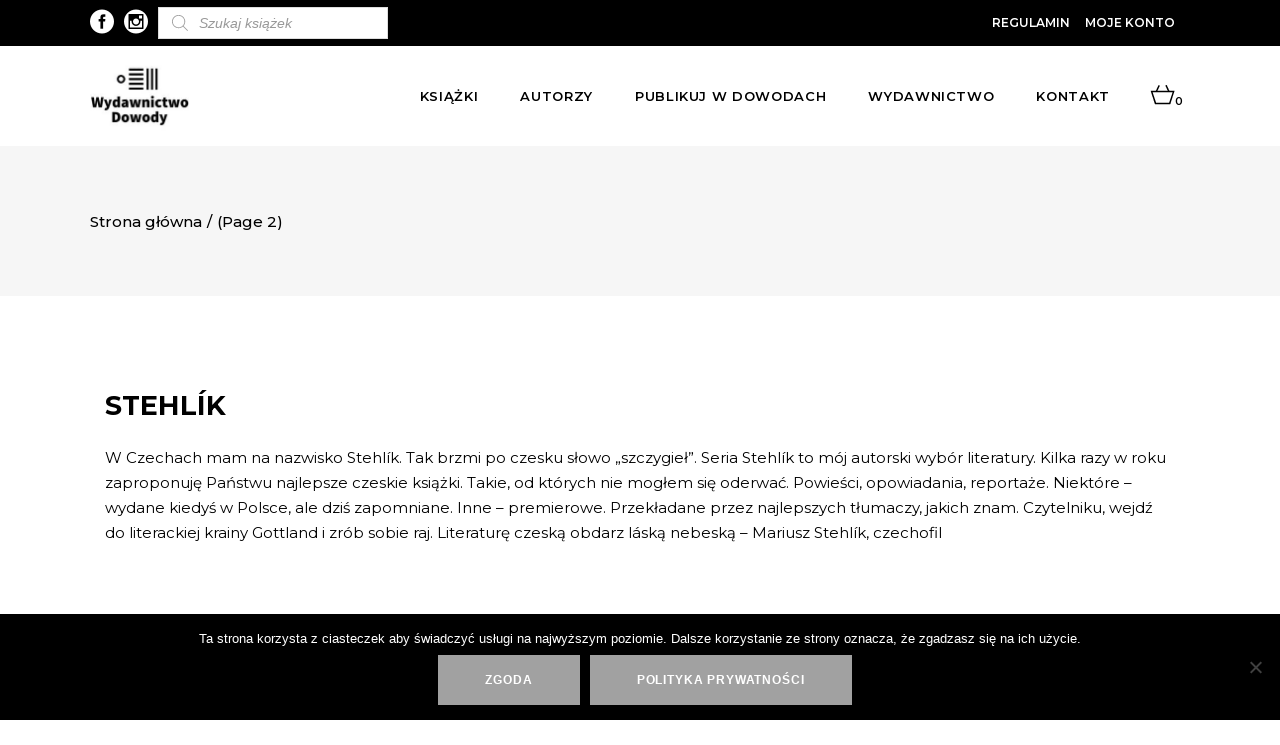

--- FILE ---
content_type: text/html; charset=UTF-8
request_url: https://dowody.com/blog/seria/stehlik/page/2/
body_size: 25898
content:

<!DOCTYPE html>
<html lang="pl-PL">
<head>
		 
	 <link rel="preload" as="font" href="https://dowody.com/wp-content/themes/dowody/framework/lib/icons-pack/ion-icons/fonts/ionicons.ttf?v=2.0.0" crossorigin="anonymous">
	 			
			<meta property="og:url" content="https://dowody.com/blog/seria/stehlik/page/2"/>
			<meta property="og:type" content="article"/>
			<meta property="og:title" content="Dowody"/>
			<meta property="og:description" content="Wydawnictwo"/>
			<meta property="og:image" content="https://dowody.com/wp-content/uploads/2023/07/dowody_graph.jpg"/>
		
		


		<meta charset="UTF-8"/>

		<link rel="profile" href="https://gmpg.org/xfn/11" />

		


	
			<meta name="viewport" content="width=device-width,initial-scale=1,user-scalable=yes">

		<meta name='robots' content='index, follow, max-image-preview:large, max-snippet:-1, max-video-preview:-1' />

	<!-- This site is optimized with the Yoast SEO plugin v18.1 - https://yoast.com/wordpress/plugins/seo/ -->
	<title>Archiwa Stehlík - Strona 2 z 2 - Dowody</title>
	<link rel="canonical" href="https://dowody.com/blog/seria/stehlik/?paged=2/" />
	<link rel="prev" href="https://dowody.com/blog/seria/stehlik/" />
	<meta property="og:locale" content="pl_PL" />
	<meta property="og:type" content="article" />
	<meta property="og:title" content="Archiwa Stehlík - Strona 2 z 2 - Dowody" />
	<meta property="og:url" content="https://dowody.com/blog/seria/stehlik/" />
	<meta property="og:site_name" content="Dowody" />
	<meta property="og:image" content="https://dowody.com/wp-content/uploads/2023/02/Dowody_Wydawnictwo_res-1.jpg" />
	<meta property="og:image:width" content="200" />
	<meta property="og:image:height" content="169" />
	<meta property="og:image:type" content="image/jpeg" />
	<meta name="twitter:card" content="summary_large_image" />
	<script type="application/ld+json" class="yoast-schema-graph">{"@context":"https://schema.org","@graph":[{"@type":"WebSite","@id":"https://dowody.com/#website","url":"https://dowody.com/","name":"Dowody","description":"Wydawnictwo","potentialAction":[{"@type":"SearchAction","target":{"@type":"EntryPoint","urlTemplate":"https://dowody.com/?s={search_term_string}"},"query-input":"required name=search_term_string"}],"inLanguage":"pl-PL"},{"@type":"CollectionPage","@id":"https://dowody.com/blog/seria/stehlik/page/2/#webpage","url":"https://dowody.com/blog/seria/stehlik/page/2/","name":"Archiwa Stehlík - Strona 2 z 2 - Dowody","isPartOf":{"@id":"https://dowody.com/#website"},"breadcrumb":{"@id":"https://dowody.com/blog/seria/stehlik/page/2/#breadcrumb"},"inLanguage":"pl-PL","potentialAction":[{"@type":"ReadAction","target":["https://dowody.com/blog/seria/stehlik/page/2/"]}]},{"@type":"BreadcrumbList","@id":"https://dowody.com/blog/seria/stehlik/page/2/#breadcrumb","itemListElement":[{"@type":"ListItem","position":1,"name":"Strona główna","item":"https://dowody.com/"},{"@type":"ListItem","position":2,"name":"Stehlík"}]}]}</script>
	<!-- / Yoast SEO plugin. -->


<link rel='dns-prefetch' href='//www.google.com' />
<link rel='dns-prefetch' href='//fonts.googleapis.com' />
<link href='https://fonts.gstatic.com' crossorigin rel='preconnect' />
<link rel="alternate" type="application/rss+xml" title="Dowody &raquo; Kanał z wpisami" href="https://dowody.com/feed/" />
<link rel="alternate" type="application/rss+xml" title="Dowody &raquo; Kanał z komentarzami" href="https://dowody.com/comments/feed/" />
<link rel="alternate" type="text/calendar" title="Dowody &raquo; iCal Feed" href="https://dowody.com/wydarzenia/?ical=1" />
<link rel="alternate" type="application/rss+xml" title="Kanał Dowody &raquo; Stehlík Seria" href="https://dowody.com/blog/seria/stehlik/feed/" />
<style type="text/css">
img.wp-smiley,
img.emoji {
	display: inline !important;
	border: none !important;
	box-shadow: none !important;
	height: 1em !important;
	width: 1em !important;
	margin: 0 0.07em !important;
	vertical-align: -0.1em !important;
	background: none !important;
	padding: 0 !important;
}
</style>
	<link rel='stylesheet' id='font-awesome-css'  href='https://dowody.com/wp-content/plugins/load-more-products-for-woocommerce/berocket/assets/css/font-awesome.min.css?ver=5.9.12' type='text/css' media='all' />
<link rel='stylesheet' id='sbi_styles-css'  href='https://dowody.com/wp-content/plugins/instagram-feed/css/sbi-styles.min.css?ver=6.2.4' type='text/css' media='all' />
<link rel='stylesheet' id='wp-block-library-css'  href='https://dowody.com/wp-includes/css/dist/block-library/style.min.css?ver=5.9.12' type='text/css' media='all' />
<link rel='stylesheet' id='wc-blocks-vendors-style-css'  href='https://dowody.com/wp-content/plugins/woocommerce/packages/woocommerce-blocks/build/wc-blocks-vendors-style.css?ver=6.7.3' type='text/css' media='all' />
<link rel='stylesheet' id='wc-blocks-style-css'  href='https://dowody.com/wp-content/plugins/woocommerce/packages/woocommerce-blocks/build/wc-blocks-style.css?ver=6.7.3' type='text/css' media='all' />
<style id='global-styles-inline-css' type='text/css'>
body{--wp--preset--color--black: #000000;--wp--preset--color--cyan-bluish-gray: #abb8c3;--wp--preset--color--white: #ffffff;--wp--preset--color--pale-pink: #f78da7;--wp--preset--color--vivid-red: #cf2e2e;--wp--preset--color--luminous-vivid-orange: #ff6900;--wp--preset--color--luminous-vivid-amber: #fcb900;--wp--preset--color--light-green-cyan: #7bdcb5;--wp--preset--color--vivid-green-cyan: #00d084;--wp--preset--color--pale-cyan-blue: #8ed1fc;--wp--preset--color--vivid-cyan-blue: #0693e3;--wp--preset--color--vivid-purple: #9b51e0;--wp--preset--gradient--vivid-cyan-blue-to-vivid-purple: linear-gradient(135deg,rgba(6,147,227,1) 0%,rgb(155,81,224) 100%);--wp--preset--gradient--light-green-cyan-to-vivid-green-cyan: linear-gradient(135deg,rgb(122,220,180) 0%,rgb(0,208,130) 100%);--wp--preset--gradient--luminous-vivid-amber-to-luminous-vivid-orange: linear-gradient(135deg,rgba(252,185,0,1) 0%,rgba(255,105,0,1) 100%);--wp--preset--gradient--luminous-vivid-orange-to-vivid-red: linear-gradient(135deg,rgba(255,105,0,1) 0%,rgb(207,46,46) 100%);--wp--preset--gradient--very-light-gray-to-cyan-bluish-gray: linear-gradient(135deg,rgb(238,238,238) 0%,rgb(169,184,195) 100%);--wp--preset--gradient--cool-to-warm-spectrum: linear-gradient(135deg,rgb(74,234,220) 0%,rgb(151,120,209) 20%,rgb(207,42,186) 40%,rgb(238,44,130) 60%,rgb(251,105,98) 80%,rgb(254,248,76) 100%);--wp--preset--gradient--blush-light-purple: linear-gradient(135deg,rgb(255,206,236) 0%,rgb(152,150,240) 100%);--wp--preset--gradient--blush-bordeaux: linear-gradient(135deg,rgb(254,205,165) 0%,rgb(254,45,45) 50%,rgb(107,0,62) 100%);--wp--preset--gradient--luminous-dusk: linear-gradient(135deg,rgb(255,203,112) 0%,rgb(199,81,192) 50%,rgb(65,88,208) 100%);--wp--preset--gradient--pale-ocean: linear-gradient(135deg,rgb(255,245,203) 0%,rgb(182,227,212) 50%,rgb(51,167,181) 100%);--wp--preset--gradient--electric-grass: linear-gradient(135deg,rgb(202,248,128) 0%,rgb(113,206,126) 100%);--wp--preset--gradient--midnight: linear-gradient(135deg,rgb(2,3,129) 0%,rgb(40,116,252) 100%);--wp--preset--duotone--dark-grayscale: url('#wp-duotone-dark-grayscale');--wp--preset--duotone--grayscale: url('#wp-duotone-grayscale');--wp--preset--duotone--purple-yellow: url('#wp-duotone-purple-yellow');--wp--preset--duotone--blue-red: url('#wp-duotone-blue-red');--wp--preset--duotone--midnight: url('#wp-duotone-midnight');--wp--preset--duotone--magenta-yellow: url('#wp-duotone-magenta-yellow');--wp--preset--duotone--purple-green: url('#wp-duotone-purple-green');--wp--preset--duotone--blue-orange: url('#wp-duotone-blue-orange');--wp--preset--font-size--small: 13px;--wp--preset--font-size--medium: 20px;--wp--preset--font-size--large: 36px;--wp--preset--font-size--x-large: 42px;}.has-black-color{color: var(--wp--preset--color--black) !important;}.has-cyan-bluish-gray-color{color: var(--wp--preset--color--cyan-bluish-gray) !important;}.has-white-color{color: var(--wp--preset--color--white) !important;}.has-pale-pink-color{color: var(--wp--preset--color--pale-pink) !important;}.has-vivid-red-color{color: var(--wp--preset--color--vivid-red) !important;}.has-luminous-vivid-orange-color{color: var(--wp--preset--color--luminous-vivid-orange) !important;}.has-luminous-vivid-amber-color{color: var(--wp--preset--color--luminous-vivid-amber) !important;}.has-light-green-cyan-color{color: var(--wp--preset--color--light-green-cyan) !important;}.has-vivid-green-cyan-color{color: var(--wp--preset--color--vivid-green-cyan) !important;}.has-pale-cyan-blue-color{color: var(--wp--preset--color--pale-cyan-blue) !important;}.has-vivid-cyan-blue-color{color: var(--wp--preset--color--vivid-cyan-blue) !important;}.has-vivid-purple-color{color: var(--wp--preset--color--vivid-purple) !important;}.has-black-background-color{background-color: var(--wp--preset--color--black) !important;}.has-cyan-bluish-gray-background-color{background-color: var(--wp--preset--color--cyan-bluish-gray) !important;}.has-white-background-color{background-color: var(--wp--preset--color--white) !important;}.has-pale-pink-background-color{background-color: var(--wp--preset--color--pale-pink) !important;}.has-vivid-red-background-color{background-color: var(--wp--preset--color--vivid-red) !important;}.has-luminous-vivid-orange-background-color{background-color: var(--wp--preset--color--luminous-vivid-orange) !important;}.has-luminous-vivid-amber-background-color{background-color: var(--wp--preset--color--luminous-vivid-amber) !important;}.has-light-green-cyan-background-color{background-color: var(--wp--preset--color--light-green-cyan) !important;}.has-vivid-green-cyan-background-color{background-color: var(--wp--preset--color--vivid-green-cyan) !important;}.has-pale-cyan-blue-background-color{background-color: var(--wp--preset--color--pale-cyan-blue) !important;}.has-vivid-cyan-blue-background-color{background-color: var(--wp--preset--color--vivid-cyan-blue) !important;}.has-vivid-purple-background-color{background-color: var(--wp--preset--color--vivid-purple) !important;}.has-black-border-color{border-color: var(--wp--preset--color--black) !important;}.has-cyan-bluish-gray-border-color{border-color: var(--wp--preset--color--cyan-bluish-gray) !important;}.has-white-border-color{border-color: var(--wp--preset--color--white) !important;}.has-pale-pink-border-color{border-color: var(--wp--preset--color--pale-pink) !important;}.has-vivid-red-border-color{border-color: var(--wp--preset--color--vivid-red) !important;}.has-luminous-vivid-orange-border-color{border-color: var(--wp--preset--color--luminous-vivid-orange) !important;}.has-luminous-vivid-amber-border-color{border-color: var(--wp--preset--color--luminous-vivid-amber) !important;}.has-light-green-cyan-border-color{border-color: var(--wp--preset--color--light-green-cyan) !important;}.has-vivid-green-cyan-border-color{border-color: var(--wp--preset--color--vivid-green-cyan) !important;}.has-pale-cyan-blue-border-color{border-color: var(--wp--preset--color--pale-cyan-blue) !important;}.has-vivid-cyan-blue-border-color{border-color: var(--wp--preset--color--vivid-cyan-blue) !important;}.has-vivid-purple-border-color{border-color: var(--wp--preset--color--vivid-purple) !important;}.has-vivid-cyan-blue-to-vivid-purple-gradient-background{background: var(--wp--preset--gradient--vivid-cyan-blue-to-vivid-purple) !important;}.has-light-green-cyan-to-vivid-green-cyan-gradient-background{background: var(--wp--preset--gradient--light-green-cyan-to-vivid-green-cyan) !important;}.has-luminous-vivid-amber-to-luminous-vivid-orange-gradient-background{background: var(--wp--preset--gradient--luminous-vivid-amber-to-luminous-vivid-orange) !important;}.has-luminous-vivid-orange-to-vivid-red-gradient-background{background: var(--wp--preset--gradient--luminous-vivid-orange-to-vivid-red) !important;}.has-very-light-gray-to-cyan-bluish-gray-gradient-background{background: var(--wp--preset--gradient--very-light-gray-to-cyan-bluish-gray) !important;}.has-cool-to-warm-spectrum-gradient-background{background: var(--wp--preset--gradient--cool-to-warm-spectrum) !important;}.has-blush-light-purple-gradient-background{background: var(--wp--preset--gradient--blush-light-purple) !important;}.has-blush-bordeaux-gradient-background{background: var(--wp--preset--gradient--blush-bordeaux) !important;}.has-luminous-dusk-gradient-background{background: var(--wp--preset--gradient--luminous-dusk) !important;}.has-pale-ocean-gradient-background{background: var(--wp--preset--gradient--pale-ocean) !important;}.has-electric-grass-gradient-background{background: var(--wp--preset--gradient--electric-grass) !important;}.has-midnight-gradient-background{background: var(--wp--preset--gradient--midnight) !important;}.has-small-font-size{font-size: var(--wp--preset--font-size--small) !important;}.has-medium-font-size{font-size: var(--wp--preset--font-size--medium) !important;}.has-large-font-size{font-size: var(--wp--preset--font-size--large) !important;}.has-x-large-font-size{font-size: var(--wp--preset--font-size--x-large) !important;}
</style>
<link rel='stylesheet' id='contact-form-7-css'  href='https://dowody.com/wp-content/plugins/contact-form-7/includes/css/styles.css?ver=5.5.5' type='text/css' media='all' />
<link rel='stylesheet' id='wc_sa-font-icons-css'  href='https://dowody.com/wp-content/plugins/woocommerce-status-actions/assets/css/font-icons.css?ver=5.9.12' type='text/css' media='all' />
<link rel='stylesheet' id='wc_sa-frontend-css'  href='https://dowody.com/wp-content/plugins/woocommerce-status-actions/assets/css/frontend.css?ver=2.3.7' type='text/css' media='all' />
<style id='woocommerce-inline-inline-css' type='text/css'>
.woocommerce form .form-row .required { visibility: visible; }
</style>
<link rel='stylesheet' id='dgwt-wcas-style-css'  href='https://dowody.com/wp-content/plugins/ajax-search-for-woocommerce-premium/assets/css/style.min.css?ver=1.16.0' type='text/css' media='all' />
<link rel='stylesheet' id='dowody-riotCode-default-style-css'  href='https://dowody.com/wp-content/themes/dowody/style.css?ver=5.9.12' type='text/css' media='all' />
<link rel='stylesheet' id='dowody-riotCode-modules-css'  href='https://dowody.com/wp-content/themes/dowody/assets/css/modules.min.css?ver=5.9.12' type='text/css' media='all' />
<link rel='stylesheet' id='rc-dripicons-css'  href='https://dowody.com/wp-content/themes/dowody/framework/lib/icons-pack/dripicons/dripicons.css?ver=5.9.12' type='text/css' media='all' />
<link rel='stylesheet' id='rc-font_elegant-css'  href='https://dowody.com/wp-content/themes/dowody/framework/lib/icons-pack/elegant-icons/style.min.css?ver=5.9.12' type='text/css' media='all' />
<link rel='stylesheet' id='rc-font_awesome-css'  href='https://dowody.com/wp-content/themes/dowody/framework/lib/icons-pack/font-awesome/css/fontawesome-all.min.css?ver=5.9.12' type='text/css' media='all' />
<link rel='stylesheet' id='rc-ion_icons-css'  href='https://dowody.com/wp-content/themes/dowody/framework/lib/icons-pack/ion-icons/css/ionicons.min.css?ver=5.9.12' type='text/css' media='all' />
<link rel='stylesheet' id='rc-linea_icons-css'  href='https://dowody.com/wp-content/themes/dowody/framework/lib/icons-pack/linea-icons/style.css?ver=5.9.12' type='text/css' media='all' />
<link rel='stylesheet' id='rc-linear_icons-css'  href='https://dowody.com/wp-content/themes/dowody/framework/lib/icons-pack/linear-icons/style.css?ver=5.9.12' type='text/css' media='all' />
<link rel='stylesheet' id='rc-simple_line_icons-css'  href='https://dowody.com/wp-content/themes/dowody/framework/lib/icons-pack/simple-line-icons/simple-line-icons.css?ver=5.9.12' type='text/css' media='all' />
<link rel='stylesheet' id='mediaelement-css'  href='https://dowody.com/wp-includes/js/mediaelement/mediaelementplayer-legacy.min.css?ver=4.2.16' type='text/css' media='all' />
<link rel='stylesheet' id='wp-mediaelement-css'  href='https://dowody.com/wp-includes/js/mediaelement/wp-mediaelement.min.css?ver=5.9.12' type='text/css' media='all' />
<link rel='stylesheet' id='dowody-riotCode-woo-css'  href='https://dowody.com/wp-content/themes/dowody/assets/css/woocommerce.min.css?ver=5.9.12' type='text/css' media='all' />
<link rel='stylesheet' id='dowody-riotCode-woo-responsive-css'  href='https://dowody.com/wp-content/themes/dowody/assets/css/woocommerce-responsive.min.css?ver=5.9.12' type='text/css' media='all' />
<link rel='stylesheet' id='dowody-riotCode-style-dynamic-css'  href='https://dowody.com/wp-content/themes/dowody/assets/css/style_dynamic.css?ver=1690529642' type='text/css' media='all' />
<link rel='stylesheet' id='dowody-riotCode-modules-responsive-css'  href='https://dowody.com/wp-content/themes/dowody/assets/css/modules-responsive.min.css?ver=5.9.12' type='text/css' media='all' />
<link rel='stylesheet' id='dowody-riotCode-style-dynamic-responsive-css'  href='https://dowody.com/wp-content/themes/dowody/assets/css/style_dynamic_responsive.css?ver=1690529642' type='text/css' media='all' />
<link rel='stylesheet' id='dowody-riotCode-google-fonts-css'  href='https://fonts.googleapis.com/css?family=Montserrat%3A300italic%2C300%2C400%2C400italic%2C500%2C500italic%2C600%2C600italic%2C700%2C800%7CCormorant%3A300italic%2C300%2C400%2C400italic%2C500%2C500italic%2C600%2C600italic%2C700%2C800%7CUnna%3A300italic%2C300%2C400%2C400italic%2C500%2C500italic%2C600%2C600italic%2C700%2C800&#038;subset=latin-ext&#038;ver=1.0.0&#038;display=swap' type='text/css' media='all' />
<link rel='stylesheet' id='slider-css'  href='https://dowody.com/wp-content/themes/dowody/assets/css/swiper.min.css?ver=1.1' type='text/css' media='all' />
<link rel='stylesheet' id='cookie-notice-front-css'  href='https://dowody.com/wp-content/plugins/cookie-notice/includes/../css/front.min.css?ver=5.9.12' type='text/css' media='all' />
<script type='text/javascript' src='https://dowody.com/wp-includes/js/jquery/jquery.min.js?ver=3.6.0' id='jquery-core-js'></script>
<script type='text/javascript' src='https://dowody.com/wp-includes/js/jquery/jquery-migrate.min.js?ver=3.3.2' id='jquery-migrate-js'></script>
<script type='text/javascript' src='https://dowody.com/wp-content/plugins/woocommerce-status-actions/assets/plugins/Flot/jquery.flot.min.js?ver=2.3.7' id='flot-js'></script>
<script type='text/javascript' src='https://dowody.com/wp-content/plugins/woocommerce-status-actions/assets/plugins/Flot/jquery.flot.pie.min.js?ver=2.3.7' id='flot-pie-js'></script>
<script type='text/javascript' id='wc_sa-frontend-js-extra'>
/* <![CDATA[ */
var wc_sa_opt = {"i18_prompt_cancel":"Are you sure you want to cancel this order?","i18_prompt_change":"Are you sure you want to change the status of this order?"};
/* ]]> */
</script>
<script type='text/javascript' src='https://dowody.com/wp-content/plugins/woocommerce-status-actions/assets/js/frontend.js?ver=2.3.7' id='wc_sa-frontend-js'></script>
<script type='text/javascript' src='https://dowody.com/wp-content/plugins/woocommerce/assets/js/jquery-blockui/jquery.blockUI.min.js?ver=2.7.0-wc.6.2.2' id='jquery-blockui-js'></script>
<script type='text/javascript' id='wc-add-to-cart-js-extra'>
/* <![CDATA[ */
var wc_add_to_cart_params = {"ajax_url":"\/wp-admin\/admin-ajax.php","wc_ajax_url":"\/?wc-ajax=%%endpoint%%","i18n_view_cart":"Zobacz koszyk","cart_url":"https:\/\/dowody.com\/koszyk\/","is_cart":"","cart_redirect_after_add":"no"};
/* ]]> */
</script>
<script type='text/javascript' src='https://dowody.com/wp-content/plugins/woocommerce/assets/js/frontend/add-to-cart.min.js?ver=6.2.2' id='wc-add-to-cart-js'></script>
<script type='text/javascript' src='https://dowody.com/wp-content/plugins/js_composer/assets/js/vendors/woocommerce-add-to-cart.js?ver=6.5.0' id='vc_woocommerce-add-to-cart-js-js'></script>
<script type='text/javascript' src='https://dowody.com/wp-content/themes/dowody/assets/js/swiper.min.js?ver=1' id='slider-js'></script>
<script type='text/javascript' id='cookie-notice-front-js-extra'>
/* <![CDATA[ */
var cnArgs = {"ajaxUrl":"https:\/\/dowody.com\/wp-admin\/admin-ajax.php","nonce":"886b20e406","hideEffect":"fade","position":"bottom","onScroll":"0","onScrollOffset":"100","onClick":"0","cookieName":"cookie_notice_accepted","cookieTime":"2592000","cookieTimeRejected":"2592000","cookiePath":"\/","cookieDomain":"","redirection":"0","cache":"1","refuse":"0","revokeCookies":"0","revokeCookiesOpt":"automatic","secure":"1"};
/* ]]> */
</script>
<script async type='text/javascript' src='https://dowody.com/wp-content/plugins/cookie-notice/includes/../js/front.min.js?ver=2.2.1' id='cookie-notice-front-js'></script>
<link rel="https://api.w.org/" href="https://dowody.com/wp-json/" /><link rel="EditURI" type="application/rsd+xml" title="RSD" href="https://dowody.com/xmlrpc.php?rsd" />
<link rel="wlwmanifest" type="application/wlwmanifest+xml" href="https://dowody.com/wp-includes/wlwmanifest.xml" /> 
<meta name="generator" content="WordPress 5.9.12" />
<meta name="generator" content="WooCommerce 6.2.2" />
<meta name="framework" content="weLaunch 4.1.24" />        <script>(window.gaDevIds=window.gaDevIds||[]).push('5CDcaG');</script>
        
		<!-- GA Google Analytics @ https://m0n.co/ga -->
		<script data-no-minify="1" async src="https://dowody.com/wp-content/cache/busting/1/gtm-c43d2d48a52bc4f811a52f10f28f2cfe.js"></script>
		<script>
			window.dataLayer = window.dataLayer || [];
			function gtag(){dataLayer.push(arguments);}
			gtag('js', new Date());
			gtag('config', 'UA-142465917-1');
		</script>

	<style></style><style>
                .lmp_load_more_button.br_lmp_button_settings .lmp_button:hover {
                    background-color: #9999ff!important;
                    color: #111111!important;
                }
                .lmp_load_more_button.br_lmp_prev_settings .lmp_button:hover {
                    background-color: #9999ff!important;
                    color: #111111!important;
                }li.product.lazy, .berocket_lgv_additional_data.lazy{opacity:0;}</style><style></style><meta name="framework" content="Redux 4.3.9" /><meta name="tec-api-version" content="v1"><meta name="tec-api-origin" content="https://dowody.com"><link rel="alternate" href="https://dowody.com/wp-json/tribe/events/v1/" /><style>.dgwt-wcas-ico-magnifier,.dgwt-wcas-ico-magnifier-handler{max-width:20px}.dgwt-wcas-search-wrapp{max-width:600px}</style>
	<noscript><style>.woocommerce-product-gallery{ opacity: 1 !important; }</style></noscript>
	<meta name="generator" content="Powered by WPBakery Page Builder - drag and drop page builder for WordPress."/>
<link rel="icon" href="https://dowody.com/wp-content/uploads/2019/05/cropped-logo_wybrane_A5_140915_POP3-finalny-krzywe-01-32x32.jpg" sizes="32x32" />
<link rel="icon" href="https://dowody.com/wp-content/uploads/2019/05/cropped-logo_wybrane_A5_140915_POP3-finalny-krzywe-01-192x192.jpg" sizes="192x192" />
<link rel="apple-touch-icon" href="https://dowody.com/wp-content/uploads/2019/05/cropped-logo_wybrane_A5_140915_POP3-finalny-krzywe-01-180x180.jpg" />
<meta name="msapplication-TileImage" content="https://dowody.com/wp-content/uploads/2019/05/cropped-logo_wybrane_A5_140915_POP3-finalny-krzywe-01-270x270.jpg" />
		<style type="text/css" id="wp-custom-css">
			span.custom_txt.rc-backorder.rc-onsale {
    left: 0 !important;
    right: unset !important;
    top: 0px !important;
}
li.cat-item.cat-item-15 {
    display: none!important;
}
.rc-pl-text-inner a.button.product_type_simple {
    display: none!important;
}

.rc-pl-text-inner a.button.product_type_simple.add_to_cart_button.ajax_add_to_cart.ebook {
    display: block!important;
} 

.rc-pl-text-inner a.button.product_type_simple.add_to_cart_button.ajax_add_to_cart {
	display:block!important
}
.rc-page-footer .rc-footer-bottom-holder {
    
    background-color: #fff;
   
}
.swiper-button-black\, {
    background: #ffffff;
    padding: 5px;
}
/*.rc-post-info {
    display: none!important;
}*/ 
div#dgwt_wcas_ajax_search-5 {
    margin-left: 10px;
}
.extra-txt {
    font-size: 21px;
    text-transform: uppercase;
    /* background: #fff; */
    padding: 15px 20px;
    /* text-align: center; */
    font-weight: bold;
}
ul.products>.product .rc-pl-inner>a {
    z-index: 2;
    height: 63%;
}

h4.rc-product-list-title a:hover {
    color: #fff;
    font-weight: bold;
}
span.tagged_as {
    display: none!important;
}
.berocket_single_filter_widget {
    min-width: 235px;
    margin-right: 44px;
}
@media screen and (min-width:969px){
.berocket_element_above_products {
  
    display: inline-flex;
}
}
@media screen and (max-width:969){
	.bapf_sfilter.bapf_vpr_2 .bapf_body ul>li {
   
    min-width: 300px;
}
}
h3.bapf_hascolarr {
    max-width: 320px;
}
p.woocommerce-result-count {
    display: none!important;
}
form.woocommerce-ordering {
    display: none!important;
}
.bapf_sfilter.bapf_vpr_1 .bapf_body ul>li label, .bapf_sfilter.bapf_vpr_2 .bapf_body ul>li label, .bapf_sfilter.bapf_vpr_3 .bapf_body ul>li label, .bapf_sfilter.bapf_vpr_4 .bapf_body ul>li label {
    white-space: initial;
    text-transform: uppercase!important;
}
.ebook_price {
position: absolute;
    display: block;
    top: 30px;
    width: auto;
    height: 36px;
    margin: 0;
    padding: 0 16px;
    color: #000;
    font-size: 16px;
    font-weight: 600;
    line-height: 36px;
    font-family: Cormorant,serif;
    font-style: italic;
    text-transform: uppercase;
    letter-spacing: .05em;
    text-align: center;
    z-index: 100;
    box-sizing: border-box;
    box-shadow: 0 0 25px 0 rgba(0,0,0,.07);
    -webkit-transform: translateZ(0);
    -moz-transform: translateZ(0);
    transform: translateZ(0);
    right: 0;
	background-color: #fff; }
span.rc-ebook {
    position: absolute;
    display: block;
    bottom: 10px;
    width: auto;
    height: 36px;
    margin: 0;
    padding: 0 16px;
    color: #000;
    font-size: 16px;
    font-weight: 600;
    line-height: 36px;
    font-family: Cormorant,serif;
    font-style: italic;
    text-transform: uppercase;
    letter-spacing: .05em;
    text-align: center;
    z-index: 100;
    box-sizing: border-box;
    box-shadow: 0 0 25px 0 rgba(0,0,0,.07);
    -webkit-transform: translateZ(0);
    -moz-transform: translateZ(0);
    transform: translateZ(0);
    right: 0;
    background-color: #fff;
}
p.woocommerce-store-notice.demo_store {
    position: absolute;
    top: 0;
    left: 0;
    right: 0;
    margin: 0;
    width: 100%;
    font-size: 1em;
    padding: 1em 0;
    text-align: center;
    background-color: #acacac;
    color: #fff;
    z-index: 99998;
    box-shadow: 0 1px 1em rgba(0,0,0,.2);
    /* display: none; */
    z-index: 99999;
}
a#open-geowidget {
    display: none!important;
}
p#billing_autograf_z_dedykacja_field {
    display: none!important;
}
div#dgwt_wcas_ajax_search-3 {
    margin-left: 15px;
}
.dgwt-wcas-sf-wrapp input[type=search].dgwt-wcas-search-input {
    
    background: #fff;
    border: 1px solid #ddd;
    border-radius: 0;
    -webkit-border-radius: 0;
    -webkit-appearance: none;
     height: 32px;
}
span.rc-backorder.rc-onsale {
    display: block!important;
}
a.rc-btn.rc-btn-medium.rc-btn-solid.rc-btn-with-cover:hover {
    background: black!important;
}
span.posted_in a:hover {
    font-weight: bold!important;
}
.rc-post-date-holder {
    display: none!important;
}
/*.rc-post-info-top {
    display: none!important;
}*/
h3.entry-title.summary {
    font-size: 18px;
}
.single p.price {
    display: none!important;
}
.rc-post-info-author {
    display: none!important;
}
.rc-blog-holder article .rc-post-info-top>div.rc-post-info-category a {
    padding: 0 5px;
    text-transform: capitalize;
}
a.seria-link:hover {
    font-weight: 700;
}
#tribe-events-content .tribe-events-calendar div[id*=tribe-events-event-] h3.tribe-events-month-event-title {
    font-family: sans-serif;
    font-size: 14px;
     font-weight: 600; 
    line-height: 1.25;
    margin: 0;
    overflow: hidden;
    padding: 3%;
    text-transform: none;
    text-align: left;
}
.rc-blog-holder article h2.rc-post-title {
    font-size: 34px;
}
.tribe-events-calendar thead th {
    background-color: #000;
  
}

#tribe-events .tribe-events-button, #tribe-events .tribe-events-button:hover, #tribe_events_filters_wrapper input[type=submit], .tribe-events-button, .tribe-events-button.tribe-active:hover, .tribe-events-button.tribe-inactive, .tribe-events-button:hover, .tribe-events-calendar td.tribe-events-present div[id*=tribe-events-daynum-], .tribe-events-calendar td.tribe-events-present div[id*=tribe-events-daynum-]>a {
    background-color: #000000;
    padding: 15px;
    font-weight: 500;
}
.span12.fe-maincol.fe-maincol-0 {
    display: none!important;
}

ul#menu-autorzy li {
    text-transform: uppercase;
}
.rc-pl-text-inner p {
    
    font-size: 14px!important;
}

.rc-pl-text-inner p {
    background: transparent!important;
}
li#tab-title-additional_information {
    display: none!important;
}
span.sku_wrapper {
    display: none!important;
}
.rc-pl-text-inner span {
  color:white!important;
	font-family:inherit!important;
	 background: transparent!important;
}
.rc-pl-text-inner span > span {
  color:white!important;
	font-family:inherit!important;
}


.rc-blog-holder article .rc-post-text .rc-post-text-inner .rc-post-date-holder .rc-post-date-day {
    font-size: 48px;
    line-height: 56px;
    font-family: Montserrat,sans-serif;
    color: #a2a2a2;
    font-weight: 700;
}
.fc-button.fc-state-default {
   
    background-color: #000000;
    
}
.fc-button.fc-state-default:hover {
   opacity:0.7;
    background-color: #000000;
    
}
.fc-event {
    border: 1px solid #000000;
    background-color: #000000;
    color: #fff;
    font-size: .85em;
    cursor: default;
}
.fct-tooltip {
    display: block;
    border: 0px solid;
    border-color: #cecece;
    -webkit-border-radius: 10px;
    border-radius: 4px;
    border-left: 10px solid #000000;
    box-shadow: -7px 8px 0px #E6E6E6;
    -moz-box-shadow: -7px 8px 0px #E6E6E6;
    -webkit-box-shadow: -7px 8px 0px #E6E6E6;
}
span.fc-button.fc-button-icalendar.fc-state-default.fc-corner-left.fc-corner-right {
    display: none!important;
}
span.fc-button.fc-button-month.fc-state-default.fc-corner-left.fc-state-active {
    display: none!important;
}
span.fc-button.fc-button-agendaWeek.fc-state-default {
    display: none!important;
}
span.fc-button.fc-button-agendaDay.fc-state-default {
    display: none!important;
}
span.fc-button.fc-button-rhc_search.fc-state-default.fc-corner-left.fc-corner-right {
    display: none!important;
}
h1 {
    font-size: 48px;
    line-height: 1.05em;
}
h2 {
	font-size: 38px;
}
h3 {
	font-size:28px;
}
span.rc-pli-onsale {
    display: none!important;
}
.rc-woocommerce-page .cart_totals h2 {
    font-size: 38px;
    line-height: 1.17em;
}

.rc-page-header .rc-menu-area .rc-logo-wrapper a {
    max-height: 100px;
/*     height: 50px!important; */
}
.rc-top-bar  .menu {
    display: -webkit-box;
    list-style: none;
}

.rc-top-bar  .menu li {
    margin-right: 15px;
    font-weight: 600;
    text-transform: uppercase;
}
li#menu-item-211 {
    margin-right: 0;
}

footer .widget ul li {
    border-bottom-color: transparent!important;
    border-bottom-style: solid;
    border-bottom-width: 0;
    display: block;
    line-height: 20px;
    margin: 0;
    padding: 10px 0;
}
footer .widget ul .children, footer .widget ul .sub-menu {
    border-top: 1px solid #ccc0;
    margin-top: 10px;
}

span.sku_wrapper, span.posted_in {
    font-weight: bold;
}
.rc-woo-single-page .rc-single-product-summary .product_meta>span span {
    font-size: 15px;
    line-height: 25px;
    font-family: Montserrat,sans-serif;
    font-style: normal;
    font-weight: 100;
}

.rc-woo-single-page .rc-single-product-summary .product_meta>span a {
    color: #000;
    font-weight: 400;
}
.tax-autor .rc-title-holder.rc-breadcrumbs-type.rc-title-va-header-bottom {
    display: none;
}
.tax-autor form.woocommerce-ordering {
	display:none;
}
.tax-autor p.woocommerce-result-count {
	display:none;
}
span.rc-onsale {
    display: none!important;
}

.rc-pl-text-inner p {
	color:white;
}
.rc-woo-single-page .woocommerce-tabs ul.tabs>li.active, .rc-woo-single-page .woocommerce-tabs ul.tabs>li:hover {
    border-bottom-color: #333333;
}

.rc-woocommerce-columns-4 .cross-sells>.products>.product, .rc-woocommerce-columns-4 .rc-pl-main-holder>.products>.product, .rc-woocommerce-columns-4 .related.products>.products>.product, .rc-woocommerce-columns-4 .upsells.products>.products>.product {

    max-height: 450px;
    /*overflow: hidden;*/
}
.rc-woocommerce-columns-3 .cross-sells>.products>.product, .rc-woocommerce-columns-3 .rc-pl-main-holder>.products>.product, .rc-woocommerce-columns-3 .related.products>.products>.product, .rc-woocommerce-columns-3 .upsells.products>.products>.product {
    
    max-height: 450px;
   /* overflow: hidden; */
}
.rc-mobile-header .rc-mobile-logo-wrapper a {
   
    max-height: 70px;
}		</style>
		<noscript><style> .wpb_animate_when_almost_visible { opacity: 1; }</style></noscript></head>
<body class="archive paged tax-seria term-stehlik term-67 paged-2 theme-dowody dowody-core-1.1 woocommerce woocommerce-page woocommerce-no-js tribe-no-js tribe-bar-is-disabled dowody-ver-1.1 rc-grid-1300 rc-empty-google-api rc-wide-dropdown-menu-content-in-grid rc-fixed-on-scroll rc-dropdown-animate-height rc-header-standard rc-menu-area-shadow-disable rc-menu-area-in-grid-shadow-disable rc-menu-area-border-disable rc-menu-area-in-grid-border-disable rc-logo-area-border-disable rc-logo-area-in-grid-border-disable rc-header-vertical-shadow-disable rc-header-vertical-border-disable rc-woocommerce-page rc-woocommerce-columns-3 rc-woo-normal-space rc-woo-pl-info-on-image-hover rc-woo-single-thumb-below-image rc-woo-single-has-pretty-photo rc-default-mobile-header rc-sticky-up-mobile-header rc-header-top-enabled cookies-not-set wpb-js-composer js-comp-ver-6.5.0 vc_responsive" itemscope itemtype="http://schema.org/WebPage">

	
    <div class="rc-wrapper">
        <div class="rc-wrapper-inner">
            	
		
	<div class="rc-top-bar">
				
					<div class="rc-grid">
						
			<div class="rc-vertical-align-containers">
				<div class="rc-position-left"><!--
				 --><div class="rc-position-left-inner">
													            <a class="rc-social-icon-widget-holder rc-icon-has-hover" data-hover-color="#f2f2f2" style="color: #ffffff;;font-size: 24px" href="https://www.facebook.com/WydawnictwoDowody" target="_blank">
                <span class="rc-social-icon-widget  social_facebook_circle     "></span>            </a>
                        <a class="rc-social-icon-widget-holder rc-icon-has-hover" data-hover-color="#f2f2f2" style="color: #ffffff;;font-size: 24px;margin: 0 0 0 10px;" href="https://www.instagram.com/wydawnictwodowody/" target="_blank">
                <span class="rc-social-icon-widget  social_instagram_circle     "></span>            </a>
            <div id="dgwt_wcas_ajax_search-5" class="widget woocommerce dgwt-wcas-widget rc-top-bar-widget"><div  class="dgwt-wcas-search-wrapp dgwt-wcas-no-submit woocommerce js-dgwt-wcas-layout-icon-flexible dgwt-wcas-layout-icon-flexible js-dgwt-wcas-mobile-overlay-enabled">
		<div  class="dgwt-wcas-search-icon js-dgwt-wcas-search-icon-handler">				<svg version="1.1" class="dgwt-wcas-ico-magnifier-handler" xmlns="http://www.w3.org/2000/svg"
					 xmlns:xlink="http://www.w3.org/1999/xlink" x="0px" y="0px"
					 viewBox="0 0 51.539 51.361" enable-background="new 0 0 51.539 51.361" xml:space="preserve">
		             <path fill="#444"
						   d="M51.539,49.356L37.247,35.065c3.273-3.74,5.272-8.623,5.272-13.983c0-11.742-9.518-21.26-21.26-21.26 S0,9.339,0,21.082s9.518,21.26,21.26,21.26c5.361,0,10.244-1.999,13.983-5.272l14.292,14.292L51.539,49.356z M2.835,21.082 c0-10.176,8.249-18.425,18.425-18.425s18.425,8.249,18.425,18.425S31.436,39.507,21.26,39.507S2.835,31.258,2.835,21.082z"/>
				</svg>
				</div>
	<div class="dgwt-wcas-search-icon-arrow"></div>
		<form class="dgwt-wcas-search-form" role="search" action="https://dowody.com/" method="get">
		<div class="dgwt-wcas-sf-wrapp">
							<svg version="1.1" class="dgwt-wcas-ico-magnifier" xmlns="http://www.w3.org/2000/svg"
					 xmlns:xlink="http://www.w3.org/1999/xlink" x="0px" y="0px"
					 viewBox="0 0 51.539 51.361" enable-background="new 0 0 51.539 51.361" xml:space="preserve">
		             <path fill="#444"
						   d="M51.539,49.356L37.247,35.065c3.273-3.74,5.272-8.623,5.272-13.983c0-11.742-9.518-21.26-21.26-21.26 S0,9.339,0,21.082s9.518,21.26,21.26,21.26c5.361,0,10.244-1.999,13.983-5.272l14.292,14.292L51.539,49.356z M2.835,21.082 c0-10.176,8.249-18.425,18.425-18.425s18.425,8.249,18.425,18.425S31.436,39.507,21.26,39.507S2.835,31.258,2.835,21.082z"/>
				</svg>
							<label class="screen-reader-text"
			       for="dgwt-wcas-search-input-1">Wyszukiwarka produktów</label>

			<input id="dgwt-wcas-search-input-1"
			       type="search"
			       class="dgwt-wcas-search-input"
			       name="s"
			       value=""
			       placeholder="Szukaj książek"
			       autocomplete="off"
				   			/>
			<div class="dgwt-wcas-preloader"></div>

			
			<input type="hidden" name="post_type" value="product"/>
			<input type="hidden" name="dgwt_wcas" value="1"/>

			
					</div>
	</form>
</div>
</div>											</div>
				</div>
				<div class="rc-position-right"><!--
				 --><div class="rc-position-right-inner">
													<div id="nav_menu-2" class="widget widget_nav_menu rc-top-bar-widget"><div class="menu-dodatkowe-menu-container"><ul id="menu-dodatkowe-menu" class="menu"><li id="menu-item-575" class="menu-item menu-item-type-post_type menu-item-object-page menu-item-575"><a href="https://dowody.com/regulamin/">Regulamin</a></li>
<li id="menu-item-209" class="menu-item menu-item-type-custom menu-item-object-custom menu-item-209"><a href="https://dowody.com/moje-konto/">Moje konto</a></li>
</ul></div></div>											</div>
				</div>
			</div>
				
					</div>
				
			</div>
	
	
<header class="rc-page-header">
		
			<div class="rc-fixed-wrapper">
				
	<div class="rc-menu-area rc-menu-right">
				
					<div class="rc-grid">
						
			<div class="rc-vertical-align-containers">
				<div class="rc-position-left"><!--
				 --><div class="rc-position-left-inner">
						
	
	<div class="rc-logo-wrapper">
		<a itemprop="url" href="https://dowody.com/" style="height: 84px;">
			<img itemprop="image" class="rc-normal-logo" src="https://dowody.com/wp-content/uploads/2023/02/Dowody_Wydawnictwo_res-1.jpg" width="200" height="169"  alt="logo"/>
			<img itemprop="image" class="rc-dark-logo" src="https://dowody.com/wp-content/uploads/2023/02/Dowody_Wydawnictwo_res-1.jpg" width="200" height="169"  alt="dark logo"/>			<img itemprop="image" class="rc-light-logo" src="https://dowody.com/wp-content/uploads/2023/02/Dowody_Wydawnictwo_res-1.jpg" width="200" height="169"  alt="light logo"/>		</a>
	</div>

											</div>
				</div>
								<div class="rc-position-right"><!--
				 --><div class="rc-position-right-inner">
														
	<nav class="rc-main-menu rc-drop-down rc-default-nav">
		<ul id="menu-glowne-menu" class="clearfix"><li id="nav-menu-item-234" class="menu-item menu-item-type-post_type menu-item-object-page menu-item-has-children  has_sub narrow"><a href="https://dowody.com/ksiazki/" class=""><span class="item_outer"><span class="item_text">Książki</span><i class="rc-menu-arrow fa fa-angle-down"></i></span></a>
<div class="second"><div class="inner"><ul>
	<li id="nav-menu-item-555" class="menu-item menu-item-type-taxonomy menu-item-object-product_cat "><a href="https://dowody.com/kategoria/zapowiedzi/" class=""><span class="item_outer"><span class="item_text">ZAPOWIEDZI</span></span></a></li>
	<li id="nav-menu-item-556" class="menu-item menu-item-type-post_type menu-item-object-page "><a href="https://dowody.com/serie/" class=""><span class="item_outer"><span class="item_text">SERIE</span></span></a></li>
	<li id="nav-menu-item-19585" class="menu-item menu-item-type-custom menu-item-object-custom "><a href="https://dowody.com/kategoria/ebooki" class=""><span class="item_outer"><span class="item_text">EBOOKI</span></span></a></li>
</ul></div></div>
</li>
<li id="nav-menu-item-362" class="menu-item menu-item-type-post_type menu-item-object-page  narrow"><a href="https://dowody.com/autorzy/" class=""><span class="item_outer"><span class="item_text">Autorzy</span></span></a></li>
<li id="nav-menu-item-381" class="menu-item menu-item-type-post_type menu-item-object-page  narrow"><a href="https://dowody.com/wydawnictwo/publikuj-w-dowodach/" class=""><span class="item_outer"><span class="item_text">Publikuj w Dowodach</span></span></a></li>
<li id="nav-menu-item-17673" class="menu-item menu-item-type-post_type menu-item-object-page  narrow"><a href="https://dowody.com/wydawnictwo/" class=""><span class="item_outer"><span class="item_text">Wydawnictwo</span></span></a></li>
<li id="nav-menu-item-32" class="menu-item menu-item-type-post_type menu-item-object-page  narrow"><a href="https://dowody.com/kontakt/" class=""><span class="item_outer"><span class="item_text">Kontakt</span></span></a></li>
</ul>	</nav>

												            <div class="rc-shopping-cart-holder" >
                <div class="rc-shopping-cart-inner">
                    <a itemprop="url" class="rc-header-cart rc-header-cart-predefined" href="https://dowody.com/koszyk/">
                        <div class="rc-shopping-cart-button-inner">
                            <span class="rc-cart-icon"><svg width="25px" height="20px" viewBox="0 0 25 20"><path fill="#010101" d="M0.637,5.778l4.328,13.535h15.282l4.328-13.535H0.637z M6.112,17.813L2.6,7.278h20.013l-3.515,10.535H6.112z  "/><polygon fill="#010101" points="3.641,0.288 2.234,0.813 4.531,6.959 6.061,6.86 "/><polygon fill="#010101" points="21.614,0.288 19.194,6.86 20.722,6.959 23.019,0.813 "/></svg></span>
                            <span class="rc-cart-number">0</span>
                        </div>
                    </a>
                    <div class="rc-shopping-cart-dropdown">
                        <ul>
                                                            <li class="rc-empty-cart">No products in the cart.</li>
                                                    </ul>
                    </div>
                </div>
            </div>
            					</div>
				</div>
			</div>
			
					</div>
			</div>
			
			</div>
		
		
	</header>


<header class="rc-mobile-header">
		
	<div class="rc-mobile-header-inner">
		<div class="rc-mobile-header-holder">
			<div class="rc-grid">
				<div class="rc-vertical-align-containers">
					<div class="rc-vertical-align-containers">
						<div class="rc-position-left"><!--
						 --><div class="rc-position-left-inner">
								
<div class="rc-mobile-logo-wrapper">
	<a itemprop="url" href="https://dowody.com/" style="height: 84px">
		<img itemprop="image" src="https://dowody.com/wp-content/uploads/2023/02/Dowody_Wydawnictwo_res-1.jpg" width="200" height="169"  alt="Mobile Logo"/>
	</a>
</div>

							</div>
						</div>
						<div class="rc-position-right"><!--
						 --><div class="rc-position-right-inner">
								<div id="dgwt_wcas_ajax_search-6" class="widget woocommerce dgwt-wcas-widget rc-right-from-mobile-logo"><div  class="dgwt-wcas-search-wrapp dgwt-wcas-no-submit woocommerce js-dgwt-wcas-layout-icon dgwt-wcas-layout-icon js-dgwt-wcas-mobile-overlay-enabled">
		<div  class="dgwt-wcas-search-icon js-dgwt-wcas-search-icon-handler">				<svg version="1.1" class="dgwt-wcas-ico-magnifier-handler" xmlns="http://www.w3.org/2000/svg"
					 xmlns:xlink="http://www.w3.org/1999/xlink" x="0px" y="0px"
					 viewBox="0 0 51.539 51.361" enable-background="new 0 0 51.539 51.361" xml:space="preserve">
		             <path fill="#444"
						   d="M51.539,49.356L37.247,35.065c3.273-3.74,5.272-8.623,5.272-13.983c0-11.742-9.518-21.26-21.26-21.26 S0,9.339,0,21.082s9.518,21.26,21.26,21.26c5.361,0,10.244-1.999,13.983-5.272l14.292,14.292L51.539,49.356z M2.835,21.082 c0-10.176,8.249-18.425,18.425-18.425s18.425,8.249,18.425,18.425S31.436,39.507,21.26,39.507S2.835,31.258,2.835,21.082z"/>
				</svg>
				</div>
	<div class="dgwt-wcas-search-icon-arrow"></div>
		<form class="dgwt-wcas-search-form" role="search" action="https://dowody.com/" method="get">
		<div class="dgwt-wcas-sf-wrapp">
							<svg version="1.1" class="dgwt-wcas-ico-magnifier" xmlns="http://www.w3.org/2000/svg"
					 xmlns:xlink="http://www.w3.org/1999/xlink" x="0px" y="0px"
					 viewBox="0 0 51.539 51.361" enable-background="new 0 0 51.539 51.361" xml:space="preserve">
		             <path fill="#444"
						   d="M51.539,49.356L37.247,35.065c3.273-3.74,5.272-8.623,5.272-13.983c0-11.742-9.518-21.26-21.26-21.26 S0,9.339,0,21.082s9.518,21.26,21.26,21.26c5.361,0,10.244-1.999,13.983-5.272l14.292,14.292L51.539,49.356z M2.835,21.082 c0-10.176,8.249-18.425,18.425-18.425s18.425,8.249,18.425,18.425S31.436,39.507,21.26,39.507S2.835,31.258,2.835,21.082z"/>
				</svg>
							<label class="screen-reader-text"
			       for="dgwt-wcas-search-input-2">Wyszukiwarka produktów</label>

			<input id="dgwt-wcas-search-input-2"
			       type="search"
			       class="dgwt-wcas-search-input"
			       name="s"
			       value=""
			       placeholder="Szukaj książek"
			       autocomplete="off"
				   			/>
			<div class="dgwt-wcas-preloader"></div>

			
			<input type="hidden" name="post_type" value="product"/>
			<input type="hidden" name="dgwt_wcas" value="1"/>

			
					</div>
	</form>
</div>
</div>            <div class="rc-shopping-cart-holder" >
                <div class="rc-shopping-cart-inner">
                    <a itemprop="url" class="rc-header-cart rc-header-cart-predefined" href="https://dowody.com/koszyk/">
                        <div class="rc-shopping-cart-button-inner">
                            <span class="rc-cart-icon"><svg width="25px" height="20px" viewBox="0 0 25 20"><path fill="#010101" d="M0.637,5.778l4.328,13.535h15.282l4.328-13.535H0.637z M6.112,17.813L2.6,7.278h20.013l-3.515,10.535H6.112z  "/><polygon fill="#010101" points="3.641,0.288 2.234,0.813 4.531,6.959 6.061,6.86 "/><polygon fill="#010101" points="21.614,0.288 19.194,6.86 20.722,6.959 23.019,0.813 "/></svg></span>
                            <span class="rc-cart-number">0</span>
                        </div>
                    </a>
                    <div class="rc-shopping-cart-dropdown">
                        <ul>
                                                            <li class="rc-empty-cart">No products in the cart.</li>
                                                    </ul>
                    </div>
                </div>
            </div>
            																	<div class="rc-mobile-menu-opener rc-mobile-menu-opener-predefined">
										<a href="javascript:void(0)">
																						<span class="rc-mobile-menu-icon">
												<svg x="0px" y="0px" width="20.083px" height="20.029px" viewBox="0 0 20.083 20.029" enable-background="new 0 0 20.083 20.029" xml:space="preserve"><rect fill="#010101" width="4" height="4"/><rect x="8.083" fill="#010101" width="4" height="4"/><rect x="16.083" fill="#010101" width="4" height="4"/><rect y="7.967" fill="#010101" width="4" height="4"/><rect x="8.083" y="7.967" fill="#010101" width="4" height="4"/><rect x="16.083" y="7.967" fill="#010101" width="4" height="4"/><rect y="16.029" fill="#010101" width="4" height="4"/><rect x="8.083" y="16.029" fill="#010101" width="4" height="4"/><rect x="16.083" y="16.029" fill="#010101" width="4" height="4"/></svg>											</span>
										</a>
									</div>
															</div>
						</div>
					</div>
				</div>
			</div>
		</div>
		<nav class="rc-mobile-nav" role="navigation" aria-label="Mobile Menu">
    <div class="rc-grid">
        <ul id="menu-glowne-menu-1" class=""><li id="mobile-menu-item-234" class="menu-item menu-item-type-post_type menu-item-object-page menu-item-has-children  has_sub"><a href="https://dowody.com/ksiazki/" class=""><span>Książki</span></a><span class="mobile_arrow"><i class="rc-sub-arrow lnr lnr-chevron-right"></i></span>
<ul class="sub_menu">
	<li id="mobile-menu-item-555" class="menu-item menu-item-type-taxonomy menu-item-object-product_cat "><a href="https://dowody.com/kategoria/zapowiedzi/" class=""><span>ZAPOWIEDZI</span></a></li>
	<li id="mobile-menu-item-556" class="menu-item menu-item-type-post_type menu-item-object-page "><a href="https://dowody.com/serie/" class=""><span>SERIE</span></a></li>
	<li id="mobile-menu-item-19585" class="menu-item menu-item-type-custom menu-item-object-custom "><a href="https://dowody.com/kategoria/ebooki" class=""><span>EBOOKI</span></a></li>
</ul>
</li>
<li id="mobile-menu-item-362" class="menu-item menu-item-type-post_type menu-item-object-page "><a href="https://dowody.com/autorzy/" class=""><span>Autorzy</span></a></li>
<li id="mobile-menu-item-381" class="menu-item menu-item-type-post_type menu-item-object-page "><a href="https://dowody.com/wydawnictwo/publikuj-w-dowodach/" class=""><span>Publikuj w Dowodach</span></a></li>
<li id="mobile-menu-item-17673" class="menu-item menu-item-type-post_type menu-item-object-page "><a href="https://dowody.com/wydawnictwo/" class=""><span>Wydawnictwo</span></a></li>
<li id="mobile-menu-item-32" class="menu-item menu-item-type-post_type menu-item-object-page "><a href="https://dowody.com/kontakt/" class=""><span>Kontakt</span></a></li>
</ul>    </div>
</nav>
	</div>
	
	</header>


			<a id='rc-back-to-top' href='#'>

                <span class="rc-icon-stack">

                     <span aria-hidden="true" class="rc-icon-linear-icons lnr lnr-chevron-up "></span>
                </span>

			</a>

			        
            <div class="rc-content" >
                <div class="rc-content-inner">

<div class="rc-title-holder rc-breadcrumbs-type rc-title-va-header-bottom" style="height: 150px" data-height="150">
		<div class="rc-title-wrapper" style="height: 150px">
		<div class="rc-title-inner">
			<div class="rc-grid">
				<div itemprop="breadcrumb" class="rc-breadcrumbs "><a itemprop="url" href="https://dowody.com/">Strona główna</a><span class="rc-delimiter">/</span><span class="rc-current"> (Page 2)</span></div>			</div>
	    </div>
	</div>
</div>



	<div class="rc-container">

<div class="rc-container-inner clearfix">

<div class="rc-page-content-holder rc-grid-col-12">
<h4>Stehlík  </h4>
<p>W Czechach mam na nazwisko Stehlík. Tak brzmi po czesku słowo „szczygieł”. Seria Stehlík to mój autorski wybór literatury. Kilka razy w roku zaproponuję Państwu najlepsze czeskie książki. Takie, od których nie mogłem się oderwać. Powieści, opowiadania, reportaże. Niektóre – wydane kiedyś w Polsce, ale dziś zapomniane. Inne – premierowe. Przekładane przez najlepszych tłumaczy, jakich znam. Czytelniku, wejdź do literackiej krainy Gottland i zrób sobie raj. Literaturę czeską obdarz láską nebeską – Mariusz Stehlík, czechofil</p>


</div>

</div>
</div>


	<div class="rc-container">

		<div class="rc-container-inner clearfix">

			<div class="rc-grid-row rc-grid-normal-gutter">



				<div class="rc-page-content-holder rc-grid-col-9">

					<div class="bapf_sfilter"><div class="bapf_head"><h3></h3></div><div class="bapf_body"><div class="berocket_aapf_widget_selected_area"></div></div></div><div class="berocket_element_above_products"><div class="berocket_single_filter_widget berocket_single_filter_widget_10353 " data-id="10353" style="" data-min_filter_width_inline=200><div class="bapf_sfilter bapf_ckbox divi_checkbox_class bapf_ocolaps bapf_vpr_2" data-op="OR" data-taxonomy="autor" data-name="Autorzy" id="bapf_1"><div class="bapf_head bapf_colaps_togl"><h3 class="bapf_hascolarr">Autorzy<i class="bapf_colaps_smb fa fa-chevron-down"></i></h3></div><div class="bapf_body" style="display:none;"><ul><li class="divi_checkbox_class_item"><input data-name="Mark&eacute;ta Baňkov&aacute;" id="bapf_1_80" type="checkbox" value="80"><label for="bapf_1_80">Markéta Baňková</label></li><li class="divi_checkbox_class_item"><input data-name="ANNA CIMA" id="bapf_1_87" type="checkbox" value="87"><label for="bapf_1_87">ANNA CIMA</label></li><li class="divi_checkbox_class_item"><input data-name="KAREL ČAPEK" id="bapf_1_30" type="checkbox" value="30"><label for="bapf_1_30">KAREL ČAPEK</label></li><li class="divi_checkbox_class_item"><input data-name="Jakub Deml" id="bapf_1_155" type="checkbox" value="155"><label for="bapf_1_155">Jakub Deml</label></li><li class="divi_checkbox_class_item"><input data-name="Lucie Faulerov&aacute;" id="bapf_1_170" type="checkbox" value="170"><label for="bapf_1_170">Lucie Faulerová</label></li><li class="divi_checkbox_class_item"><input data-name="Jiř&iacute; Kamen" id="bapf_1_90" type="checkbox" value="90"><label for="bapf_1_90">Jiří Kamen</label></li><li class="divi_checkbox_class_item"><input data-name="PAVEL KOHOUT" id="bapf_1_39" type="checkbox" value="39"><label for="bapf_1_39">PAVEL KOHOUT</label></li><li class="divi_checkbox_class_item"><input data-name="PETR MĚRKA" id="bapf_1_43" type="checkbox" value="43"><label for="bapf_1_43">PETR MĚRKA</label></li><li class="divi_checkbox_class_item"><input data-name="Karel Michal" id="bapf_1_164" type="checkbox" value="164"><label for="bapf_1_164">Karel Michal</label></li><li class="divi_checkbox_class_item"><input data-name="IVANA My&scaron;kov&aacute;" id="bapf_1_47" type="checkbox" value="47"><label for="bapf_1_47">IVANA Myšková</label></li><li class="divi_checkbox_class_item"><input data-name="OTA PAVEL" id="bapf_1_52" type="checkbox" value="52"><label for="bapf_1_52">OTA PAVEL</label></li><li class="divi_checkbox_class_item"><input data-name="Josef &Scaron;kvoreck&yacute;" id="bapf_1_71" type="checkbox" value="71"><label for="bapf_1_71">Josef Škvorecký</label></li><li class="divi_checkbox_class_item"><input data-name="Petr Stanč&iacute;k" id="bapf_1_84" type="checkbox" value="84"><label for="bapf_1_84">Petr Stančík</label></li><li class="divi_checkbox_class_item"><input data-name="Vlastimil Tře&scaron;ň&aacute;k" id="bapf_1_162" type="checkbox" value="162"><label for="bapf_1_162">Vlastimil Třešňák</label></li><li class="divi_checkbox_class_item"><input data-name="Kl&aacute;ra Vlas&aacute;kov&aacute;" id="bapf_1_178" type="checkbox" value="178"><label for="bapf_1_178">Klára Vlasáková</label></li><li class="divi_checkbox_class_item"><input data-name="MARTIN Vopěnka" id="bapf_1_59" type="checkbox" value="59"><label for="bapf_1_59">MARTIN Vopěnka</label></li></ul></div></div></div><div class="berocket_single_filter_widget berocket_single_filter_widget_10398 " data-id="10398" style="" data-min_filter_width_inline=200><div class="bapf_sfilter bapf_ckbox divi_checkbox_class bapf_ocolaps" data-op="OR" data-taxonomy="seria" data-name="Serie" id="bapf_2"><div class="bapf_head bapf_colaps_togl"><h3 class="bapf_hascolarr">Serie<i class="bapf_colaps_smb fa fa-chevron-down"></i></h3></div><div class="bapf_body" style="display:none;"><ul><li class="divi_checkbox_class_item"><input data-name="Reporterska" id="bapf_2_61" type="checkbox" value="61"><label for="bapf_2_61">Reporterska</label></li><li class="divi_checkbox_class_item"><input data-name="Faktyczny Dom Kultury" id="bapf_2_62" type="checkbox" value="62"><label for="bapf_2_62">Faktyczny Dom Kultury</label></li><li class="divi_checkbox_class_item"><input data-name="Nie w serii" id="bapf_2_66" type="checkbox" value="66"><label for="bapf_2_66">Nie w serii</label></li><li class="divi_checkbox_class_item"><input data-name="Stehl&iacute;k" id="bapf_2_67" type="checkbox" value="67"><label for="bapf_2_67">Stehlík</label></li><li class="divi_checkbox_class_item"><input data-name="Esy-floresy" id="bapf_2_73" type="checkbox" value="73"><label for="bapf_2_73">Esy-floresy</label></li></ul></div></div></div></div><div class="berocket_element_above_products_after"></div><div class="woocommerce-notices-wrapper"></div><p class="woocommerce-result-count">
	<span class="br_product_result_count" style="display: none;" data-text="Wyświetlanie -1&ndash;-2 z 20 wyników" data-start="13" data-end="20" data-laststart=13 data-lastend=20></span>Wyświetlanie 13&ndash;20 z 20 wyników</p>
<form class="woocommerce-ordering" method="get">
	<select name="orderby" class="orderby" aria-label="Zamówienie">
					<option value="menu_order"  selected='selected'>Domyślne sortowanie</option>
					<option value="popularity" >Sortuj wg popularności</option>
					<option value="rating" >Sortuj wg średniej oceny</option>
					<option value="date" >Sortuj od najnowszych</option>
					<option value="price" >Sortuj po cenie od najniższej</option>
					<option value="price-desc" >Sortuj po cenie od najwyższej</option>
			</select>
	<input type="hidden" name="paged" value="1" />
	</form>
<div class="rc-pl-main-holder"><ul class="products columns-4">
<li class="product type-product post-1814 status-publish first instock product_cat-noworoczne-prezenty product_cat-bestsellery product_tag-marketa-bankova has-post-thumbnail sale shipping-taxable purchasable product-type-simple">
	 <div class="rc-pl-inner ">   
  
	
	



<div class="rc-pl-image">
	
	<img width="400" height="607" src="https://dowody.com/wp-content/uploads/2019/09/Bankova-Drobiazg-www.jpg" class="attachment-woocommerce_thumbnail size-woocommerce_thumbnail" alt="" loading="lazy" srcset="https://dowody.com/wp-content/uploads/2019/09/Bankova-Drobiazg-www.jpg 580w, https://dowody.com/wp-content/uploads/2019/09/Bankova-Drobiazg-www-64x97.jpg 64w" sizes="(max-width: 400px) 100vw, 400px" />		
		</div> <div class="rc-pl-text"><div class="rc-pl-text-outer"><div class="rc-pl-text-inner">		
						<a itemprop="url" href="?add-to-cart=2357" target="_self" class="button product_type_simple add_to_cart_button ajax_add_to_cart ebook" style="margin-top:0;">
			<span class="rc-btn-text">  E-BOOK DO KOSZYKA </span>
			<i class="rc-icon-font-awesome  "></i>           
			</a>
			
<h4 class="rc-product-list-title"><a href="https://dowody.com/ksiazka/drobiazg-milosc-w-czasach-genetyki/">DROBIAZG. MIŁOŚĆ W CZASACH GENETYKI</a></h4> <p style="color:white;"> <p>Tomáš zaczyna traktować każdego człowieka jak maszynę – nosiciela DNA. Zamiast ludzi, dostrzega jedynie zestawy genów. Nawet ciało ukochanej staje się dla niego przede wszystkim „workiem na geny”&#8230;</p>
</p>
		
		
		 
	<span class="price"><del aria-hidden="true"><span class="woocommerce-Price-amount amount"><bdi>39.00&nbsp;<span class="woocommerce-Price-currencySymbol">&#122;&#322;</span></bdi></span></del> <ins><span class="woocommerce-Price-amount amount"><bdi>20.00&nbsp;<span class="woocommerce-Price-currencySymbol">&#122;&#322;</span></bdi></span></ins></span>
<a href="?add-to-cart=1814" data-quantity="1" class="button" >KSIĄŻKA DO KOSZYKA</a></div></div></div> <a href="https://dowody.com/ksiazka/drobiazg-milosc-w-czasach-genetyki/" class="woocommerce-LoopProduct-link woocommerce-loop-product__link"></a></div></li><li class="product type-product post-535 status-publish instock product_cat-bestsellery product_tag-martin-vopenka has-post-thumbnail sale shipping-taxable purchasable product-type-simple">
	 <div class="rc-pl-inner ">   
  
	
	



<div class="rc-pl-image">
	
	<img width="400" height="607" src="https://dowody.com/wp-content/uploads/2019/03/Vopenka-Piaty-wymiar-okladka-www.jpg" class="attachment-woocommerce_thumbnail size-woocommerce_thumbnail" alt="" loading="lazy" srcset="https://dowody.com/wp-content/uploads/2019/03/Vopenka-Piaty-wymiar-okladka-www.jpg 580w, https://dowody.com/wp-content/uploads/2019/03/Vopenka-Piaty-wymiar-okladka-www-64x97.jpg 64w" sizes="(max-width: 400px) 100vw, 400px" />		
		</div> <div class="rc-pl-text"><div class="rc-pl-text-outer"><div class="rc-pl-text-inner">		
						<a itemprop="url" href="?add-to-cart=1397" target="_self" class="button product_type_simple add_to_cart_button ajax_add_to_cart ebook" style="margin-top:0;">
			<span class="rc-btn-text">  E-BOOK DO KOSZYKA </span>
			<i class="rc-icon-font-awesome  "></i>           
			</a>
			
<h4 class="rc-product-list-title"><a href="https://dowody.com/ksiazka/piaty-wymiar/">PIĄTY WYMIAR</a></h4> <p style="color:white;"> <p>Piąty wymiar &#8211; czym jest? Czy wszechświat to tylko prawa fizyki? Czym jest czas? Jakie są jego granice? I czy istnieje wieczność? A jeżeli nie, to jaki sens ma nasze życie?</p>
</p>
		
		
		 
	<span class="price"><del aria-hidden="true"><span class="woocommerce-Price-amount amount"><bdi>39.00&nbsp;<span class="woocommerce-Price-currencySymbol">&#122;&#322;</span></bdi></span></del> <ins><span class="woocommerce-Price-amount amount"><bdi>30.00&nbsp;<span class="woocommerce-Price-currencySymbol">&#122;&#322;</span></bdi></span></ins></span>
<a href="?add-to-cart=535" data-quantity="1" class="button" >KSIĄŻKA DO KOSZYKA</a></div></div></div> <a href="https://dowody.com/ksiazka/piaty-wymiar/" class="woocommerce-LoopProduct-link woocommerce-loop-product__link"></a></div></li><li class="product type-product post-152 status-publish instock product_cat-noworoczne-prezenty product_cat-bestsellery product_tag-ivana-myskova has-post-thumbnail sale purchasable product-type-simple">
	 <div class="rc-pl-inner ">   
  
	
	



<div class="rc-pl-image">
	
	<img width="400" height="607" src="https://dowody.com/wp-content/uploads/2019/03/Ivana-Myskova-biale-zwierzeta-sa-bardz-czesto-gluche-www.jpg" class="attachment-woocommerce_thumbnail size-woocommerce_thumbnail" alt="" loading="lazy" srcset="https://dowody.com/wp-content/uploads/2019/03/Ivana-Myskova-biale-zwierzeta-sa-bardz-czesto-gluche-www.jpg 580w, https://dowody.com/wp-content/uploads/2019/03/Ivana-Myskova-biale-zwierzeta-sa-bardz-czesto-gluche-www-64x97.jpg 64w" sizes="(max-width: 400px) 100vw, 400px" />		
		</div> <div class="rc-pl-text"><div class="rc-pl-text-outer"><div class="rc-pl-text-inner">		
						<a itemprop="url" href="?add-to-cart=80" target="_self" class="button product_type_simple add_to_cart_button ajax_add_to_cart ebook" style="margin-top:0;">
			<span class="rc-btn-text">  E-BOOK DO KOSZYKA </span>
			<i class="rc-icon-font-awesome  "></i>           
			</a>
			
<h4 class="rc-product-list-title"><a href="https://dowody.com/ksiazka/ivana-myskova-biale-zwierzeta-sa-bardzo-czesto-gluche/">BIAŁE ZWIERZĘTA SĄ BARDZO CZĘSTO GŁUCHE</a></h4> <p style="color:white;"> <p>W Czechach pisano, że to zbiór opowiadań o ludziach czasów, w których zwiększa się spożycie antydepresantów.</p>
</p>
		
		
		 
	<span class="price"><del aria-hidden="true"><span class="woocommerce-Price-amount amount"><bdi>39.00&nbsp;<span class="woocommerce-Price-currencySymbol">&#122;&#322;</span></bdi></span></del> <ins><span class="woocommerce-Price-amount amount"><bdi>20.00&nbsp;<span class="woocommerce-Price-currencySymbol">&#122;&#322;</span></bdi></span></ins></span>
<a href="?add-to-cart=152" data-quantity="1" class="button" >KSIĄŻKA DO KOSZYKA</a></div></div></div> <a href="https://dowody.com/ksiazka/ivana-myskova-biale-zwierzeta-sa-bardzo-czesto-gluche/" class="woocommerce-LoopProduct-link woocommerce-loop-product__link"></a></div></li><li class="product type-product post-177 status-publish last instock product_cat-noworoczne-prezenty product_cat-uncategorized product_tag-martin-vopenka has-post-thumbnail sale purchasable product-type-simple">
	 <div class="rc-pl-inner ">   
  
	
		<span class="custom_txt rc-backorder rc-onsale">TYLKO 15 PLN</span>




<div class="rc-pl-image">
	
	<img width="400" height="607" src="https://dowody.com/wp-content/uploads/2019/03/Vopenka-Podrozowanie-z-Beniaminem-okladka-www.jpg" class="attachment-woocommerce_thumbnail size-woocommerce_thumbnail" alt="" loading="lazy" srcset="https://dowody.com/wp-content/uploads/2019/03/Vopenka-Podrozowanie-z-Beniaminem-okladka-www.jpg 580w, https://dowody.com/wp-content/uploads/2019/03/Vopenka-Podrozowanie-z-Beniaminem-okladka-www-64x97.jpg 64w" sizes="(max-width: 400px) 100vw, 400px" />		
		</div> <div class="rc-pl-text"><div class="rc-pl-text-outer"><div class="rc-pl-text-inner">		
						<a itemprop="url" href="?add-to-cart=107" target="_self" class="button product_type_simple add_to_cart_button ajax_add_to_cart ebook" style="margin-top:0;">
			<span class="rc-btn-text">  E-BOOK DO KOSZYKA </span>
			<i class="rc-icon-font-awesome  "></i>           
			</a>
			
<h4 class="rc-product-list-title"><a href="https://dowody.com/ksiazka/martin-vopenka-podrozowanie-z-benjaminem/">PODRÓŻOWANIE Z BENIAMINEM</a></h4> <p style="color:white;"> <p>David po śmierci żony zostaje sam z ośmioletnim synem. Nagle jest wolny, czuje, że nic go nie trzyma w Pradze i ma okazję zbliżyć się do własnego dziecka, o którym nic nie wie. Wpada na pomysł, że wyruszą razem „zagubić się w Nieznane”…</p>
</p>
		
		
		 
	<span class="price"><del aria-hidden="true"><span class="woocommerce-Price-amount amount"><bdi>40.00&nbsp;<span class="woocommerce-Price-currencySymbol">&#122;&#322;</span></bdi></span></del> <ins><span class="woocommerce-Price-amount amount"><bdi>15.00&nbsp;<span class="woocommerce-Price-currencySymbol">&#122;&#322;</span></bdi></span></ins></span>
<a href="?add-to-cart=177" data-quantity="1" class="button" >KSIĄŻKA DO KOSZYKA</a></div></div></div> <a href="https://dowody.com/ksiazka/martin-vopenka-podrozowanie-z-benjaminem/" class="woocommerce-LoopProduct-link woocommerce-loop-product__link"></a></div></li><li class="product type-product post-161 status-publish first outofstock product_cat-bestsellery product_tag-josef-skvorecky has-post-thumbnail purchasable product-type-simple">
	 <div class="rc-pl-inner ">   
  
	
		<span class="custom_txt rc-backorder rc-onsale">OSTATNIE EGZEMPLARZE</span>




<div class="rc-pl-image"><img width="400" height="607" src="https://dowody.com/wp-content/uploads/2019/03/Skovorecky_Przypadki_inzyniera_ludzkich_serc_okladka-www.jpg" class="attachment-woocommerce_thumbnail size-woocommerce_thumbnail" alt="" loading="lazy" srcset="https://dowody.com/wp-content/uploads/2019/03/Skovorecky_Przypadki_inzyniera_ludzkich_serc_okladka-www.jpg 580w, https://dowody.com/wp-content/uploads/2019/03/Skovorecky_Przypadki_inzyniera_ludzkich_serc_okladka-www-64x97.jpg 64w" sizes="(max-width: 400px) 100vw, 400px" />		
		</div> <div class="rc-pl-text"><div class="rc-pl-text-outer"><div class="rc-pl-text-inner">		
						<a itemprop="url" href="?add-to-cart=88" target="_self" class="button product_type_simple add_to_cart_button ajax_add_to_cart ebook" style="margin-top:0;">
			<span class="rc-btn-text">  E-BOOK DO KOSZYKA </span>
			<i class="rc-icon-font-awesome  "></i>           
			</a>
			
<h4 class="rc-product-list-title"><a href="https://dowody.com/ksiazka/josef-skvorecky-przypadki-inzyniera-ludzkich-dusz/">PRZYPADKI INŻYNIERA LUDZKICH DUSZ</a></h4> <p style="color:white;"> <p>Powieść rzeka. Płyną nią setki dramatycznych i śmiesznych ludzkich losów. Wojna i komunizm. Miłość do dziewcząt i saksofonu. Ucieczka z kraju i tęsknota za domem. Jedna z najlepszych czeskich powieści.</p>
</p>
		
		
		 <span class="price"></span> 
</div></div></div> <a href="https://dowody.com/ksiazka/josef-skvorecky-przypadki-inzyniera-ludzkich-dusz/" class="woocommerce-LoopProduct-link woocommerce-loop-product__link"></a></div></li><li class="product type-product post-182 status-publish instock product_cat-uncategorized product_tag-pavel-kohout has-post-thumbnail sale purchasable product-type-simple">
	 <div class="rc-pl-inner ">   
  
	
	



<div class="rc-pl-image">
	
	<img width="400" height="607" src="https://dowody.com/wp-content/uploads/2019/03/Kohout-Kacica-okladka-www.jpg" class="attachment-woocommerce_thumbnail size-woocommerce_thumbnail" alt="" loading="lazy" srcset="https://dowody.com/wp-content/uploads/2019/03/Kohout-Kacica-okladka-www.jpg 580w, https://dowody.com/wp-content/uploads/2019/03/Kohout-Kacica-okladka-www-64x97.jpg 64w" sizes="(max-width: 400px) 100vw, 400px" />		
		</div> <div class="rc-pl-text"><div class="rc-pl-text-outer"><div class="rc-pl-text-inner">		
						<a itemprop="url" href="?add-to-cart=113" target="_self" class="button product_type_simple add_to_cart_button ajax_add_to_cart ebook" style="margin-top:0;">
			<span class="rc-btn-text">  E-BOOK DO KOSZYKA </span>
			<i class="rc-icon-font-awesome  "></i>           
			</a>
			
<h4 class="rc-product-list-title"><a href="https://dowody.com/ksiazka/pavel-kohout-kacica/">KACICA</a></h4> <p style="color:white;"> <p>Opowieść o dziewczynce, która nie zdała do liceum teatralnego, więc poszła do szkoły dla katów. Arcydzieło czarnego humoru!</p>
</p>
		
		
		 
	<span class="price"><del aria-hidden="true"><span class="woocommerce-Price-amount amount"><bdi>48.00&nbsp;<span class="woocommerce-Price-currencySymbol">&#122;&#322;</span></bdi></span></del> <ins><span class="woocommerce-Price-amount amount"><bdi>29.40&nbsp;<span class="woocommerce-Price-currencySymbol">&#122;&#322;</span></bdi></span></ins></span>
<a href="?add-to-cart=182" data-quantity="1" class="button" >KSIĄŻKA DO KOSZYKA</a></div></div></div> <a href="https://dowody.com/ksiazka/pavel-kohout-kacica/" class="woocommerce-LoopProduct-link woocommerce-loop-product__link"></a></div></li><li class="product type-product post-180 status-publish outofstock product_cat-bestsellery product_tag-ota-pavel has-post-thumbnail purchasable product-type-simple">
	 <div class="rc-pl-inner ">   
  
	
		<span class="custom_txt rc-backorder rc-onsale">WYPRZEDANE</span>




<div class="rc-pl-image"><img width="400" height="607" src="https://dowody.com/wp-content/uploads/2019/03/Ota_Pavel_Bajka_o_Rasce_okladka_www.jpg" class="attachment-woocommerce_thumbnail size-woocommerce_thumbnail" alt="" loading="lazy" srcset="https://dowody.com/wp-content/uploads/2019/03/Ota_Pavel_Bajka_o_Rasce_okladka_www.jpg 580w, https://dowody.com/wp-content/uploads/2019/03/Ota_Pavel_Bajka_o_Rasce_okladka_www-64x97.jpg 64w" sizes="(max-width: 400px) 100vw, 400px" />		
		</div> <div class="rc-pl-text"><div class="rc-pl-text-outer"><div class="rc-pl-text-inner">		
						<a itemprop="url" href="?add-to-cart=111" target="_self" class="button product_type_simple add_to_cart_button ajax_add_to_cart ebook" style="margin-top:0;">
			<span class="rc-btn-text">  E-BOOK DO KOSZYKA </span>
			<i class="rc-icon-font-awesome  "></i>           
			</a>
			
<h4 class="rc-product-list-title"><a href="https://dowody.com/ksiazka/ota-pavel-bajka-o-rasce/">BAJKA O RAŠCE</a></h4> <p style="color:white;"> <p>Ota Pavel pisał reportaże sportowe, które były popularne, bo ich autor „ubaśniawiał” sport. Dzięki temu te opowieści o sportowcach – nawet jeśli ich nazwiska nic nam już nie mówią – są ponadczasowe.</p>
</p>
		
		
		 <span class="price"></span> 
</div></div></div> <a href="https://dowody.com/ksiazka/ota-pavel-bajka-o-rasce/" class="woocommerce-LoopProduct-link woocommerce-loop-product__link"></a></div></li><li class="product type-product post-163 status-publish last instock product_cat-uncategorized product_tag-karel-capek has-post-thumbnail sale purchasable product-type-simple">
	 <div class="rc-pl-inner ">   
  
	
		<span class="custom_txt rc-backorder rc-onsale">DODRUK</span>




<div class="rc-pl-image">
	
	<img width="400" height="607" src="https://dowody.com/wp-content/uploads/2019/03/Capek_Fabryka_Absolutu_OKLADKA_front-www.jpg" class="attachment-woocommerce_thumbnail size-woocommerce_thumbnail" alt="" loading="lazy" srcset="https://dowody.com/wp-content/uploads/2019/03/Capek_Fabryka_Absolutu_OKLADKA_front-www.jpg 580w, https://dowody.com/wp-content/uploads/2019/03/Capek_Fabryka_Absolutu_OKLADKA_front-www-64x97.jpg 64w" sizes="(max-width: 400px) 100vw, 400px" />		
		</div> <div class="rc-pl-text"><div class="rc-pl-text-outer"><div class="rc-pl-text-inner">		
						<a itemprop="url" href="?add-to-cart=92" target="_self" class="button product_type_simple add_to_cart_button ajax_add_to_cart ebook" style="margin-top:0;">
			<span class="rc-btn-text">  E-BOOK DO KOSZYKA </span>
			<i class="rc-icon-font-awesome  "></i>           
			</a>
			
<h4 class="rc-product-list-title"><a href="https://dowody.com/ksiazka/karel-capek-fabryka-absolutu/">FABRYKA ABSOLUTU</a></h4> <p style="color:white;"> <p>Na terenie Czech wyprodukowano Boga. Nastała na świecie nieograniczona obfitość wszystkiego. Ale okazało się, że ludziom potrzeba wszystkiego, tylko nie nieograniczonej obfitości.</p>
</p>
		
		
		 
	<span class="price"><del aria-hidden="true"><span class="woocommerce-Price-amount amount"><bdi>46.00&nbsp;<span class="woocommerce-Price-currencySymbol">&#122;&#322;</span></bdi></span></del> <ins><span class="woocommerce-Price-amount amount"><bdi>34.00&nbsp;<span class="woocommerce-Price-currencySymbol">&#122;&#322;</span></bdi></span></ins></span>
<a href="?add-to-cart=163" data-quantity="1" class="button" >KSIĄŻKA DO KOSZYKA</a></div></div></div> <a href="https://dowody.com/ksiazka/karel-capek-fabryka-absolutu/" class="woocommerce-LoopProduct-link woocommerce-loop-product__link"></a></div></li></ul>
</div><nav class="woocommerce-pagination">
	<ul class='page-numbers'>
	<li><a class="prev page-numbers" href="https://dowody.com/blog/seria/stehlik/page/1/">&larr;</a></li>
	<li><a class="page-numbers" href="https://dowody.com/blog/seria/stehlik/page/1/">1</a></li>
	<li><span aria-current="page" class="page-numbers current">2</span></li>
</ul>
</nav>

				</div>

				
					<div class="rc-sidebar-holder rc-grid-col-3">

						<aside class="rc-sidebar">
	<div id="nav_menu-4" class="widget widget_nav_menu"><div class="rc-widget-title-holder"><h5 class="rc-widget-title">Serie książek</h5></div><div class="menu-serie-ksiazek-container"><ul id="menu-serie-ksiazek" class="menu"><li id="menu-item-405" class="menu-item menu-item-type-taxonomy menu-item-object-seria menu-item-405"><a href="https://dowody.com/blog/seria/reporterska/">Reporterska</a></li>
<li id="menu-item-404" class="menu-item menu-item-type-taxonomy menu-item-object-seria menu-item-404"><a href="https://dowody.com/blog/seria/faktyczny-dom-kultury/">Faktyczny Dom Kultury</a></li>
<li id="menu-item-528" class="menu-item menu-item-type-taxonomy menu-item-object-seria current-menu-item menu-item-528"><a href="https://dowody.com/blog/seria/stehlik/" aria-current="page">Stehlík</a></li>
<li id="menu-item-529" class="menu-item menu-item-type-taxonomy menu-item-object-seria menu-item-529"><a href="https://dowody.com/blog/seria/nie-w-serii/">Nie w serii</a></li>
<li id="menu-item-530" class="menu-item menu-item-type-taxonomy menu-item-object-seria menu-item-530"><a href="https://dowody.com/blog/seria/esy-floresy/">Esy-floresy</a></li>
</ul></div></div><div id="woocommerce_product_categories-2" class="widget woocommerce widget_product_categories"><div class="rc-widget-title-holder"><h5 class="rc-widget-title">Kategorie książek</h5></div><ul class="product-categories"><li class="cat-item cat-item-188"><a href="https://dowody.com/kategoria/noworoczne-prezenty/">NOWOROCZNE PREZENTY</a></li>
<li class="cat-item cat-item-18"><a href="https://dowody.com/kategoria/bestsellery/">BESTSELLERY</a></li>
<li class="cat-item cat-item-19"><a href="https://dowody.com/kategoria/nowosci/">NOWOŚCI</a></li>
<li class="cat-item cat-item-74"><a href="https://dowody.com/kategoria/zapowiedzi/">ZAPOWIEDZI</a></li>
<li class="cat-item cat-item-15"><a href="https://dowody.com/kategoria/uncategorized/">Uncategorized</a></li>
<li class="cat-item cat-item-21"><a href="https://dowody.com/kategoria/ebooki/">EBOOKI</a></li>
</ul></div></aside>
					</div>

				
			</div>

		</div>

	</div>


</div> <!-- close div.content_inner -->
	</div> <!-- close div.content -->
					<footer class="rc-page-footer ">
				<div class="rc-footer-top-holder">
    <div class="rc-footer-top-inner rc-grid">
        <div class="rc-grid-row rc-footer-top-alignment-left">
                            <div class="rc-column-content rc-grid-col-4">
                    <div id="text-2" class="widget rc-footer-column-1 widget_text"><div class="rc-widget-title-holder"><h5 class="rc-widget-title">O nas</h5></div>			<div class="textwidget"><div>Wydawnictwo Dowody istnieje od 2014 roku i specjalizuje się w literaturze non-fiction. Wydajemy zarówno debiutantów, jak i książki już uznanych autorów<a href="https://dowody.com/wydawnictwo/">&#8230;</a></div>
<p>&nbsp;</p>
</div>
		</div>                </div>
                            <div class="rc-column-content rc-grid-col-4">
                    <div id="text-3" class="widget rc-footer-column-2 widget_text"><div class="rc-widget-title-holder"><h5 class="rc-widget-title">Kontakt</h5></div>			<div class="textwidget"><p><strong>Wydawnictwo Dowody </strong></p>
<p>imprint Fundacji Instytut Reportażu<br />
ul. Gałczyńskiego 7<br />
00-362 Warszawa</p>
<p>E-mail: <a href="/cdn-cgi/l/email-protection#ddaaa4b9bcaab3b4bea9aab29db9b2aab2b9a4f3beb2b0"><span class="__cf_email__" data-cfemail="ef98968b8e9881868c9b9880af8b8098808b96c18c8082">[email&#160;protected]</span></a><br />
<a href="/cdn-cgi/l/email-protection#abdbd9c4c6c4c8c1caebcfc4dcc4cfd285c8c4c6"><span class="__cf_email__" data-cfemail="e292908d8f8d818883a2868d958d869bcc818d8f">[email&#160;protected]</span></a></p>
<p>Dystrybucja: <strong><a href="/cdn-cgi/l/email-protection#27574650424b09545d48574850544c4e6743485048435e0944484a"><span class="__cf_email__" data-cfemail="0a6e73797e7873687f69606b4a6e657d656e7324696567">[email&#160;protected]</span></a></strong></p>
</div>
		</div>                </div>
                            <div class="rc-column-content rc-grid-col-4">
                    <div id="nav_menu-3" class="widget rc-footer-column-3 widget_nav_menu"><div class="rc-widget-title-holder"><h5 class="rc-widget-title">Szybki dostęp</h5></div><div class="menu-dodatkowe-menu-container"><ul id="menu-dodatkowe-menu-1" class="menu"><li class="menu-item menu-item-type-post_type menu-item-object-page menu-item-575"><a href="https://dowody.com/regulamin/">Regulamin</a></li>
<li class="menu-item menu-item-type-custom menu-item-object-custom menu-item-209"><a href="https://dowody.com/moje-konto/">Moje konto</a></li>
</ul></div></div>                </div>
                    </div>
    </div>
</div><div class="rc-footer-bottom-holder">
    <div class="rc-footer-bottom-inner rc-grid">
        <div class="rc-grid-row ">
                            <div class="rc-grid-col-12">
                    <div id="media_image-2" class="widget rc-footer-bottom-column-1 widget_media_image"><img width="1790" height="261" src="https://dowody.com/wp-content/uploads/2021/11/plansza-informacyjna-PFR-poziom.png" class="image wp-image-13795  attachment-full size-full" alt="" loading="lazy" style="max-width: 100%; height: auto;" srcset="https://dowody.com/wp-content/uploads/2021/11/plansza-informacyjna-PFR-poziom.png 1790w, https://dowody.com/wp-content/uploads/2021/11/plansza-informacyjna-PFR-poziom-300x44.png 300w, https://dowody.com/wp-content/uploads/2021/11/plansza-informacyjna-PFR-poziom-1024x149.png 1024w, https://dowody.com/wp-content/uploads/2021/11/plansza-informacyjna-PFR-poziom-768x112.png 768w, https://dowody.com/wp-content/uploads/2021/11/plansza-informacyjna-PFR-poziom-1536x224.png 1536w, https://dowody.com/wp-content/uploads/2021/11/plansza-informacyjna-PFR-poziom-600x87.png 600w, https://dowody.com/wp-content/uploads/2021/11/plansza-informacyjna-PFR-poziom-64x9.png 64w" sizes="(max-width: 1790px) 100vw, 1790px" /></div><div id="text-4" class="widget rc-footer-bottom-column-1 widget_text">			<div class="textwidget"><p>Realizacja: riotcode.pl</p>
</div>
		</div>                </div>
                    </div>
    </div>
</div>			</footer>
			</div> <!-- close div.rc-wrapper-inner  -->
</div> <!-- close div.rc-wrapper -->
<span style="display:none!important;" class="bapf_count_before_update">20</span><div id="bapf_footer_count_before" data-theme="light"></div><!--Enhanced Ecommerce Google Analytics Plugin for Woocommerce by Tatvic Plugin Version: 4.6.5-->		<script data-cfasync="false" src="/cdn-cgi/scripts/5c5dd728/cloudflare-static/email-decode.min.js"></script><script>
		( function ( body ) {
			'use strict';
			body.className = body.className.replace( /\btribe-no-js\b/, 'tribe-js' );
		} )( document.body );
		</script>
		<!-- Instagram Feed JS -->
<script type="text/javascript">
var sbiajaxurl = "https://dowody.com/wp-admin/admin-ajax.php";
</script>
<script> /* <![CDATA[ */var tribe_l10n_datatables = {"aria":{"sort_ascending":": activate to sort column ascending","sort_descending":": activate to sort column descending"},"length_menu":"Show _MENU_ entries","empty_table":"No data available in table","info":"Showing _START_ to _END_ of _TOTAL_ entries","info_empty":"Showing 0 to 0 of 0 entries","info_filtered":"(filtered from _MAX_ total entries)","zero_records":"No matching records found","search":"Search:","all_selected_text":"All items on this page were selected. ","select_all_link":"Select all pages","clear_selection":"Clear Selection.","pagination":{"all":"All","next":"Next","previous":"Previous"},"select":{"rows":{"0":"","_":": Selected %d rows","1":": Selected 1 row"}},"datepicker":{"dayNames":["niedziela","poniedzia\u0142ek","wtorek","\u015broda","czwartek","pi\u0105tek","sobota"],"dayNamesShort":["niedz.","pon.","wt.","\u015br.","czw.","pt.","sob."],"dayNamesMin":["N","P","W","\u015a","C","P","S"],"monthNames":["stycze\u0144","luty","marzec","kwiecie\u0144","maj","czerwiec","lipiec","sierpie\u0144","wrzesie\u0144","pa\u017adziernik","listopad","grudzie\u0144"],"monthNamesShort":["stycze\u0144","luty","marzec","kwiecie\u0144","maj","czerwiec","lipiec","sierpie\u0144","wrzesie\u0144","pa\u017adziernik","listopad","grudzie\u0144"],"monthNamesMin":["sty","lut","mar","kw.","maj","cze","lip","sie","wrz","pa\u017a","lis","gru"],"nextText":"Nast\u0119pny","prevText":"Poprzednie","currentText":"Dzisiaj","closeText":"Gotowe","today":"Dzisiaj","clear":"Wyczy\u015b\u0107"}};/* ]]> */ </script>	<script type="text/javascript">
		(function () {
			var c = document.body.className;
			c = c.replace(/woocommerce-no-js/, 'woocommerce-js');
			document.body.className = c;
		})();
	</script>
	<style></style><link rel='stylesheet' id='berocket_lmp_style-css'  href='https://dowody.com/wp-content/plugins/load-more-products-for-woocommerce/css/load_products.css?ver=1.1.9.4' type='text/css' media='all' />
<link rel='stylesheet' id='berocket_aapf_widget-style-css'  href='https://dowody.com/wp-content/plugins/woocommerce-ajax-filters/assets/frontend/css/main.min.css?ver=3.0.2.6' type='text/css' media='all' />
<link rel='stylesheet' id='berocket_framework_tippy-css'  href='https://dowody.com/wp-content/plugins/load-more-products-for-woocommerce/berocket/libraries/../assets/tippy/tippy.css?ver=5.9.12' type='text/css' media='all' />
<link rel='stylesheet' id='berocket_framework_popup-animate-css'  href='https://dowody.com/wp-content/plugins/load-more-products-for-woocommerce/berocket/libraries/../assets/popup/animate.css?ver=5.9.12' type='text/css' media='all' />
<script type='text/javascript' src='https://dowody.com/wp-includes/js/dist/vendor/regenerator-runtime.min.js?ver=0.13.9' id='regenerator-runtime-js'></script>
<script type='text/javascript' src='https://dowody.com/wp-includes/js/dist/vendor/wp-polyfill.min.js?ver=3.15.0' id='wp-polyfill-js'></script>
<script type='text/javascript' id='contact-form-7-js-extra'>
/* <![CDATA[ */
var wpcf7 = {"api":{"root":"https:\/\/dowody.com\/wp-json\/","namespace":"contact-form-7\/v1"},"cached":"1"};
/* ]]> */
</script>
<script type='text/javascript' src='https://dowody.com/wp-content/plugins/contact-form-7/includes/js/index.js?ver=5.5.5' id='contact-form-7-js'></script>
<script type='text/javascript' src='https://dowody.com/wp-content/plugins/woocommerce/assets/js/js-cookie/js.cookie.min.js?ver=2.1.4-wc.6.2.2' id='js-cookie-js'></script>
<script type='text/javascript' id='woocommerce-js-extra'>
/* <![CDATA[ */
var woocommerce_params = {"ajax_url":"\/wp-admin\/admin-ajax.php","wc_ajax_url":"\/?wc-ajax=%%endpoint%%"};
/* ]]> */
</script>
<script type='text/javascript' src='https://dowody.com/wp-content/plugins/woocommerce/assets/js/frontend/woocommerce.min.js?ver=6.2.2' id='woocommerce-js'></script>
<script type='text/javascript' id='wc-cart-fragments-js-extra'>
/* <![CDATA[ */
var wc_cart_fragments_params = {"ajax_url":"\/wp-admin\/admin-ajax.php","wc_ajax_url":"\/?wc-ajax=%%endpoint%%","cart_hash_key":"wc_cart_hash_55afc0c2f9d1f559087706c183205fbe","fragment_name":"wc_fragments_55afc0c2f9d1f559087706c183205fbe","request_timeout":"5000"};
/* ]]> */
</script>
<script type='text/javascript' src='https://dowody.com/wp-content/plugins/woocommerce/assets/js/frontend/cart-fragments.min.js?ver=6.2.2' id='wc-cart-fragments-js'></script>
<script type='text/javascript' id='google-invisible-recaptcha-js-before'>
var renderInvisibleReCaptcha = function() {

    for (var i = 0; i < document.forms.length; ++i) {
        var form = document.forms[i];
        var holder = form.querySelector('.inv-recaptcha-holder');

        if (null === holder) continue;
		holder.innerHTML = '';

         (function(frm){
			var cf7SubmitElm = frm.querySelector('.wpcf7-submit');
            var holderId = grecaptcha.render(holder,{
                'sitekey': '', 'size': 'invisible', 'badge' : 'bottomright',
                'callback' : function (recaptchaToken) {
					if((null !== cf7SubmitElm) && (typeof jQuery != 'undefined')){jQuery(frm).submit();grecaptcha.reset(holderId);return;}
					 HTMLFormElement.prototype.submit.call(frm);
                },
                'expired-callback' : function(){grecaptcha.reset(holderId);}
            });

			if(null !== cf7SubmitElm && (typeof jQuery != 'undefined') ){
				jQuery(cf7SubmitElm).off('click').on('click', function(clickEvt){
					clickEvt.preventDefault();
					grecaptcha.execute(holderId);
				});
			}
			else
			{
				frm.onsubmit = function (evt){evt.preventDefault();grecaptcha.execute(holderId);};
			}


        })(form);
    }
};
</script>
<script type='text/javascript' async defer src='https://www.google.com/recaptcha/api.js?onload=renderInvisibleReCaptcha&#038;render=explicit' id='google-invisible-recaptcha-js'></script>
<script type='text/javascript' id='rocket-browser-checker-js-after'>
"use strict";var _createClass=function(){function defineProperties(target,props){for(var i=0;i<props.length;i++){var descriptor=props[i];descriptor.enumerable=descriptor.enumerable||!1,descriptor.configurable=!0,"value"in descriptor&&(descriptor.writable=!0),Object.defineProperty(target,descriptor.key,descriptor)}}return function(Constructor,protoProps,staticProps){return protoProps&&defineProperties(Constructor.prototype,protoProps),staticProps&&defineProperties(Constructor,staticProps),Constructor}}();function _classCallCheck(instance,Constructor){if(!(instance instanceof Constructor))throw new TypeError("Cannot call a class as a function")}var RocketBrowserCompatibilityChecker=function(){function RocketBrowserCompatibilityChecker(options){_classCallCheck(this,RocketBrowserCompatibilityChecker),this.passiveSupported=!1,this._checkPassiveOption(this),this.options=!!this.passiveSupported&&options}return _createClass(RocketBrowserCompatibilityChecker,[{key:"_checkPassiveOption",value:function(self){try{var options={get passive(){return!(self.passiveSupported=!0)}};window.addEventListener("test",null,options),window.removeEventListener("test",null,options)}catch(err){self.passiveSupported=!1}}},{key:"initRequestIdleCallback",value:function(){!1 in window&&(window.requestIdleCallback=function(cb){var start=Date.now();return setTimeout(function(){cb({didTimeout:!1,timeRemaining:function(){return Math.max(0,50-(Date.now()-start))}})},1)}),!1 in window&&(window.cancelIdleCallback=function(id){return clearTimeout(id)})}},{key:"isDataSaverModeOn",value:function(){return"connection"in navigator&&!0===navigator.connection.saveData}},{key:"supportsLinkPrefetch",value:function(){var elem=document.createElement("link");return elem.relList&&elem.relList.supports&&elem.relList.supports("prefetch")&&window.IntersectionObserver&&"isIntersecting"in IntersectionObserverEntry.prototype}},{key:"isSlowConnection",value:function(){return"connection"in navigator&&"effectiveType"in navigator.connection&&("2g"===navigator.connection.effectiveType||"slow-2g"===navigator.connection.effectiveType)}}]),RocketBrowserCompatibilityChecker}();
</script>
<script type='text/javascript' id='rocket-preload-links-js-extra'>
/* <![CDATA[ */
var RocketPreloadLinksConfig = {"excludeUris":"\/ksiazki\/|\/(.+\/)?feed\/?.+\/?|\/(?:.+\/)?embed\/|\/zamowienie\/|\/koszyk\/|\/moje-konto\/|\/wc-api\/v(.*)|\/(index\\.php\/)?wp\\-json(\/.*|$)|\/wp-admin\/|\/logout\/|\/wp-login.php","usesTrailingSlash":"1","imageExt":"jpg|jpeg|gif|png|tiff|bmp|webp|avif","fileExt":"jpg|jpeg|gif|png|tiff|bmp|webp|avif|php|pdf|html|htm","siteUrl":"https:\/\/dowody.com","onHoverDelay":"100","rateThrottle":"3"};
/* ]]> */
</script>
<script type='text/javascript' id='rocket-preload-links-js-after'>
(function() {
"use strict";var r="function"==typeof Symbol&&"symbol"==typeof Symbol.iterator?function(e){return typeof e}:function(e){return e&&"function"==typeof Symbol&&e.constructor===Symbol&&e!==Symbol.prototype?"symbol":typeof e},e=function(){function i(e,t){for(var n=0;n<t.length;n++){var i=t[n];i.enumerable=i.enumerable||!1,i.configurable=!0,"value"in i&&(i.writable=!0),Object.defineProperty(e,i.key,i)}}return function(e,t,n){return t&&i(e.prototype,t),n&&i(e,n),e}}();function i(e,t){if(!(e instanceof t))throw new TypeError("Cannot call a class as a function")}var t=function(){function n(e,t){i(this,n),this.browser=e,this.config=t,this.options=this.browser.options,this.prefetched=new Set,this.eventTime=null,this.threshold=1111,this.numOnHover=0}return e(n,[{key:"init",value:function(){!this.browser.supportsLinkPrefetch()||this.browser.isDataSaverModeOn()||this.browser.isSlowConnection()||(this.regex={excludeUris:RegExp(this.config.excludeUris,"i"),images:RegExp(".("+this.config.imageExt+")$","i"),fileExt:RegExp(".("+this.config.fileExt+")$","i")},this._initListeners(this))}},{key:"_initListeners",value:function(e){-1<this.config.onHoverDelay&&document.addEventListener("mouseover",e.listener.bind(e),e.listenerOptions),document.addEventListener("mousedown",e.listener.bind(e),e.listenerOptions),document.addEventListener("touchstart",e.listener.bind(e),e.listenerOptions)}},{key:"listener",value:function(e){var t=e.target.closest("a"),n=this._prepareUrl(t);if(null!==n)switch(e.type){case"mousedown":case"touchstart":this._addPrefetchLink(n);break;case"mouseover":this._earlyPrefetch(t,n,"mouseout")}}},{key:"_earlyPrefetch",value:function(t,e,n){var i=this,r=setTimeout(function(){if(r=null,0===i.numOnHover)setTimeout(function(){return i.numOnHover=0},1e3);else if(i.numOnHover>i.config.rateThrottle)return;i.numOnHover++,i._addPrefetchLink(e)},this.config.onHoverDelay);t.addEventListener(n,function e(){t.removeEventListener(n,e,{passive:!0}),null!==r&&(clearTimeout(r),r=null)},{passive:!0})}},{key:"_addPrefetchLink",value:function(i){return this.prefetched.add(i.href),new Promise(function(e,t){var n=document.createElement("link");n.rel="prefetch",n.href=i.href,n.onload=e,n.onerror=t,document.head.appendChild(n)}).catch(function(){})}},{key:"_prepareUrl",value:function(e){if(null===e||"object"!==(void 0===e?"undefined":r(e))||!1 in e||-1===["http:","https:"].indexOf(e.protocol))return null;var t=e.href.substring(0,this.config.siteUrl.length),n=this._getPathname(e.href,t),i={original:e.href,protocol:e.protocol,origin:t,pathname:n,href:t+n};return this._isLinkOk(i)?i:null}},{key:"_getPathname",value:function(e,t){var n=t?e.substring(this.config.siteUrl.length):e;return n.startsWith("/")||(n="/"+n),this._shouldAddTrailingSlash(n)?n+"/":n}},{key:"_shouldAddTrailingSlash",value:function(e){return this.config.usesTrailingSlash&&!e.endsWith("/")&&!this.regex.fileExt.test(e)}},{key:"_isLinkOk",value:function(e){return null!==e&&"object"===(void 0===e?"undefined":r(e))&&(!this.prefetched.has(e.href)&&e.origin===this.config.siteUrl&&-1===e.href.indexOf("?")&&-1===e.href.indexOf("#")&&!this.regex.excludeUris.test(e.href)&&!this.regex.images.test(e.href))}}],[{key:"run",value:function(){"undefined"!=typeof RocketPreloadLinksConfig&&new n(new RocketBrowserCompatibilityChecker({capture:!0,passive:!0}),RocketPreloadLinksConfig).init()}}]),n}();t.run();
}());
</script>
<script type='text/javascript' src='https://dowody.com/wp-includes/js/jquery/ui/core.min.js?ver=1.13.1' id='jquery-ui-core-js'></script>
<script type='text/javascript' src='https://dowody.com/wp-includes/js/jquery/ui/tabs.min.js?ver=1.13.1' id='jquery-ui-tabs-js'></script>
<script type='text/javascript' src='https://dowody.com/wp-includes/js/jquery/ui/accordion.min.js?ver=1.13.1' id='jquery-ui-accordion-js'></script>
<script type='text/javascript' id='mediaelement-core-js-before'>
var mejsL10n = {"language":"pl","strings":{"mejs.download-file":"Pobierz plik","mejs.install-flash":"Korzystasz z przegl\u0105darki, kt\u00f3ra nie ma w\u0142\u0105czonej lub zainstalowanej wtyczki Flash player. W\u0142\u0105cz wtyczk\u0119 Flash player lub pobierz najnowsz\u0105 wersj\u0119 z https:\/\/get.adobe.com\/flashplayer\/","mejs.fullscreen":"Tryb pe\u0142noekranowy","mejs.play":"Odtw\u00f3rz","mejs.pause":"Zatrzymaj","mejs.time-slider":"Slider Czasu","mejs.time-help-text":"U\u017cyj strza\u0142ek lewo\/prawo aby przesun\u0105\u0107 o sekund\u0119 do przodu lub do ty\u0142u, strza\u0142ek g\u00f3ra\/d\u00f3\u0142 aby przesun\u0105\u0107 o dziesi\u0119\u0107 sekund.","mejs.live-broadcast":"Transmisja na \u017cywo","mejs.volume-help-text":"U\u017cywaj strza\u0142ek do g\u00f3ry\/do do\u0142u aby zwi\u0119kszy\u0107 lub zmniejszy\u0107 g\u0142o\u015bno\u015b\u0107.","mejs.unmute":"W\u0142\u0105cz dzwi\u0119k","mejs.mute":"Wycisz","mejs.volume-slider":"Suwak g\u0142o\u015bno\u015bci","mejs.video-player":"Odtwarzacz video","mejs.audio-player":"Odtwarzacz plik\u00f3w d\u017awi\u0119kowych","mejs.captions-subtitles":"Napisy","mejs.captions-chapters":"Rozdzia\u0142y","mejs.none":"Brak","mejs.afrikaans":"afrykanerski","mejs.albanian":"Alba\u0144ski","mejs.arabic":"arabski","mejs.belarusian":"bia\u0142oruski","mejs.bulgarian":"bu\u0142garski","mejs.catalan":"katalo\u0144ski","mejs.chinese":"chi\u0144ski","mejs.chinese-simplified":"chi\u0144ski (uproszczony)","mejs.chinese-traditional":"chi\u0144ski (tradycyjny)","mejs.croatian":"chorwacki","mejs.czech":"czeski","mejs.danish":"du\u0144ski","mejs.dutch":"holenderski","mejs.english":"angielski","mejs.estonian":"esto\u0144ski","mejs.filipino":"filipi\u0144ski","mejs.finnish":"fi\u0144ski","mejs.french":"francuski","mejs.galician":"galicyjski","mejs.german":"niemiecki","mejs.greek":"grecki","mejs.haitian-creole":"Kreolski haita\u0144ski","mejs.hebrew":"hebrajski","mejs.hindi":"hinduski","mejs.hungarian":"w\u0119gierski","mejs.icelandic":"islandzki","mejs.indonesian":"indonezyjski","mejs.irish":"irlandzki","mejs.italian":"w\u0142oski","mejs.japanese":"japo\u0144ski","mejs.korean":"korea\u0144ski","mejs.latvian":"\u0142otewski","mejs.lithuanian":"litewski","mejs.macedonian":"macedo\u0144ski","mejs.malay":"malajski","mejs.maltese":"malta\u0144ski","mejs.norwegian":"norweski","mejs.persian":"perski","mejs.polish":"polski","mejs.portuguese":"portugalski","mejs.romanian":"rumu\u0144ski","mejs.russian":"rosyjski","mejs.serbian":"serbski","mejs.slovak":"s\u0142owacki","mejs.slovenian":"s\u0142owe\u0144ski","mejs.spanish":"hiszpa\u0144ski","mejs.swahili":"suahili","mejs.swedish":"szwedzki","mejs.tagalog":"tagalski","mejs.thai":"tajski","mejs.turkish":"turecki","mejs.ukrainian":"ukrai\u0144ski","mejs.vietnamese":"wietnamski","mejs.welsh":"walijski","mejs.yiddish":"jidysz"}};
</script>
<script type='text/javascript' src='https://dowody.com/wp-includes/js/mediaelement/mediaelement-and-player.min.js?ver=4.2.16' id='mediaelement-core-js'></script>
<script type='text/javascript' src='https://dowody.com/wp-includes/js/mediaelement/mediaelement-migrate.min.js?ver=5.9.12' id='mediaelement-migrate-js'></script>
<script type='text/javascript' id='mediaelement-js-extra'>
/* <![CDATA[ */
var _wpmejsSettings = {"pluginPath":"\/wp-includes\/js\/mediaelement\/","classPrefix":"mejs-","stretching":"responsive"};
/* ]]> */
</script>
<script type='text/javascript' src='https://dowody.com/wp-includes/js/mediaelement/wp-mediaelement.min.js?ver=5.9.12' id='wp-mediaelement-js'></script>
<script type='text/javascript' src='https://dowody.com/wp-content/themes/dowody/assets/js/modules/plugins/jquery.appear.js?ver=5.9.12' id='appear-js'></script>
<script type='text/javascript' src='https://dowody.com/wp-content/themes/dowody/assets/js/modules/plugins/modernizr.min.js?ver=5.9.12' id='modernizr-js'></script>
<script type='text/javascript' src='https://dowody.com/wp-includes/js/hoverIntent.min.js?ver=1.10.2' id='hoverIntent-js'></script>
<script type='text/javascript' src='https://dowody.com/wp-content/themes/dowody/assets/js/modules/plugins/jquery.plugin.js?ver=5.9.12' id='jquery-plugin-js'></script>
<script type='text/javascript' src='https://dowody.com/wp-content/themes/dowody/assets/js/modules/plugins/owl.carousel.min.js?ver=5.9.12' id='owl-carousel-js'></script>
<script type='text/javascript' src='https://dowody.com/wp-content/themes/dowody/assets/js/modules/plugins/jquery.waypoints.min.js?ver=5.9.12' id='waypoints-js'></script>
<script type='text/javascript' src='https://dowody.com/wp-content/themes/dowody/assets/js/modules/plugins/fluidvids.min.js?ver=5.9.12' id='fluidvids-js'></script>
<script type='text/javascript' src='https://dowody.com/wp-content/themes/dowody/assets/js/modules/plugins/perfect-scrollbar.jquery.min.js?ver=5.9.12' id='perfect-scrollbar-js'></script>
<script type='text/javascript' src='https://dowody.com/wp-content/themes/dowody/assets/js/modules/plugins/ScrollToPlugin.min.js?ver=5.9.12' id='ScrollToPlugin-js'></script>
<script type='text/javascript' src='https://dowody.com/wp-content/themes/dowody/assets/js/modules/plugins/parallax.min.js?ver=5.9.12' id='parallax-js'></script>
<script type='text/javascript' src='https://dowody.com/wp-content/themes/dowody/assets/js/modules/plugins/jquery.waitforimages.js?ver=5.9.12' id='waitforimages-js'></script>
<script type='text/javascript' src='https://dowody.com/wp-content/themes/dowody/assets/js/modules/plugins/jquery.prettyPhoto.js?ver=5.9.12' id='prettyphoto-js'></script>
<script type='text/javascript' src='https://dowody.com/wp-content/themes/dowody/assets/js/modules/plugins/jquery.easing.1.3.js?ver=5.9.12' id='jquery-easing-1.3-js'></script>
<script type='text/javascript' src='https://dowody.com/wp-content/plugins/js_composer/assets/lib/bower/isotope/dist/isotope.pkgd.min.js?ver=6.5.0' id='isotope-js'></script>
<script type='text/javascript' src='https://dowody.com/wp-content/themes/dowody/assets/js/modules/plugins/packery-mode.pkgd.min.js?ver=5.9.12' id='packery-js'></script>
<script type='text/javascript' src='https://dowody.com/wp-content/themes/dowody/assets/js/modules/plugins/jquery.justifiedGallery.min.js?ver=5.9.12' id='justifiedGallery-js'></script>
<script type='text/javascript' src='https://dowody.com/wp-content/themes/dowody/assets/js/modules/plugins/jquery.mousewheel.min.js?ver=5.9.12' id='mousewheel-js'></script>
<script type='text/javascript' src='https://dowody.com/wp-content/plugins/dowody-core/shortcodes/countdown/assets/js/plugins/jquery.countdown.min.js?ver=5.9.12' id='countdown-js'></script>
<script type='text/javascript' src='https://dowody.com/wp-content/plugins/dowody-core/shortcodes/counter/assets/js/plugins/counter.js?ver=5.9.12' id='counter-js'></script>
<script type='text/javascript' src='https://dowody.com/wp-content/plugins/dowody-core/shortcodes/counter/assets/js/plugins/absoluteCounter.min.js?ver=5.9.12' id='absoluteCounter-js'></script>
<script type='text/javascript' src='https://dowody.com/wp-content/plugins/dowody-core/shortcodes/custom-font/assets/js/plugins/typed.js?ver=5.9.12' id='typed-js'></script>
<script type='text/javascript' src='https://dowody.com/wp-content/plugins/dowody-core/shortcodes/full-screen-sections/assets/js/plugins/jquery.fullPage.min.js?ver=5.9.12' id='fullPage-js'></script>
<script type='text/javascript' src='https://dowody.com/wp-content/plugins/dowody-core/shortcodes/pie-chart/assets/js/plugins/easypiechart.js?ver=5.9.12' id='easypiechart-js'></script>
<script type='text/javascript' src='https://dowody.com/wp-content/plugins/dowody-core/shortcodes/uncovering-sections/assets/js/plugins/curtain.js?ver=5.9.12' id='curtain-js'></script>
<script type='text/javascript' src='https://dowody.com/wp-content/plugins/dowody-core/shortcodes/vertical-split-slider/assets/js/plugins/jquery.multiscroll.min.js?ver=5.9.12' id='multiscroll-js'></script>
<script type='text/javascript' src='https://dowody.com/wp-content/plugins/woocommerce-ajax-filters/assets/frontend/js/select2.min.js?ver=5.9.12' id='select2-js'></script>
<script type='text/javascript' id='dowody-riotCode-modules-js-extra'>
/* <![CDATA[ */
var rcGlobalVars = {"vars":{"rcAddForAdminBar":0,"rcElementAppearAmount":-100,"rcAjaxUrl":"https:\/\/dowody.com\/wp-admin\/admin-ajax.php","sliderNavPrevArrow":"lnr lnr-chevron-left","sliderNavNextArrow":"lnr lnr-chevron-right","rcStickyHeaderHeight":0,"rcStickyHeaderTransparencyHeight":70,"rcTopBarHeight":46,"rcLogoAreaHeight":0,"rcMenuAreaHeight":146,"rcMobileHeaderHeight":70}};
var rcPerPageVars = {"vars":{"rcMobileHeaderHeight":70,"rcStickyScrollAmount":0,"rcHeaderTransparencyHeight":100,"rcHeaderVerticalWidth":0}};
/* ]]> */
</script>
<script type='text/javascript' src='https://dowody.com/wp-content/themes/dowody/assets/js/modules.min.js?ver=5.9.12' id='dowody-riotCode-modules-js'></script>
<script type='text/javascript' id='q2w3_fixed_widget-js-extra'>
/* <![CDATA[ */
var q2w3_sidebar_options = [{"sidebar":"sidebar","use_sticky_position":false,"margin_top":0,"margin_bottom":0,"stop_elements_selectors":"","screen_max_width":0,"screen_max_height":0,"widgets":["#nav_menu-4"]}];
/* ]]> */
</script>
<script type='text/javascript' src='https://dowody.com/wp-content/plugins/q2w3-fixed-widget/js/frontend.min.js?ver=6.0.4' id='q2w3_fixed_widget-js'></script>
<script type='text/javascript' id='berocket_lmp_js-js-extra'>
/* <![CDATA[ */
var the_lmp_js_data = {"type":"infinity_scroll","update_url":"1","use_mobile":"","mobile_type":"","mobile_width":"","is_AAPF":"1","buffer":"50","use_prev_btn":"","load_image":"<div class=\"lmp_products_loading\"><i class=\"fa fa-spinner lmp_rotate\"><\/i><span class=\"\"><\/span><\/div>","load_img_class":".lmp_products_loading","load_more":"<div class=\"lmp_load_more_button br_lmp_button_settings\"><a class=\"lmp_button \" style=\"font-size: 22px;color: #333333;background-color: #aaaaff;padding-top:15px;padding-right:25px;padding-bottom:15px;padding-left:25px;margin-top:px;margin-right:px;margin-bottom:px;margin-left:px; border-top: 0px solid #000; border-bottom: 0px solid #000; border-left: 0px solid #000; border-right: 0px solid #000; border-top-left-radius: 0px; border-top-right-radius: 0px; border-bottom-left-radius: 0px; border-bottom-right-radius: 0px;\" href=\"#load_next_page\">Load More<\/a><\/div>","load_prev":"<div class=\"lmp_load_more_button br_lmp_prev_settings\"><a class=\"lmp_button \" style=\"font-size: 22px;color: #333333;background-color: #aaaaff;padding-top:15px;padding-right:25px;padding-bottom:15px;padding-left:25px;margin-top:px;margin-right:px;margin-bottom:px;margin-left:px; border-top: 0px solid #000; border-bottom: 0px solid #000; border-left: 0px solid #000; border-right: 0px solid #000; border-top-left-radius: 0px; border-top-right-radius: 0px; border-bottom-left-radius: 0px; border-bottom-right-radius: 0px;\" href=\"#load_next_page\">Load Previous<\/a><\/div>","lazy_load":"","lazy_load_m":"","LLanimation":"","end_text":"<div class=\"lmp_products_loading\"><span class=\"\"><\/span><\/div>","javascript":{"before_update":"","after_update":""},"products":"ul.products","item":"li.product","pagination":".woocommerce-pagination","next_page":".woocommerce-pagination a.next","prev_page":".woocommerce-pagination a.prev"};
/* ]]> */
</script>
<script type='text/javascript' src='https://dowody.com/wp-content/plugins/load-more-products-for-woocommerce/js/load_products.js?ver=1.1.9.4' id='berocket_lmp_js-js'></script>
<script type='text/javascript' id='jquery-dgwt-wcas-js-extra'>
/* <![CDATA[ */
var dgwt_wcas = {"labels":{"post":"Wpis","page":"Page","vendor":"Sprzedawca","product_plu":"Produkty","post_plu":"Wpisy","page_plu":"Strony","vendor_plu":"Sprzedawcy","sku_label":"SKU:","sale_badge":"Promocja","vendor_sold_by":"Sprzedawane przez:","featured_badge":"Wyr\u00f3\u017cnione","in":"w","read_more":"kontynuuj czytanie","no_results":"Brak wynik\u00f3w","show_more":"Zobacz wszystkie produkty","show_more_details":"Zobacz wszystkie produkty","search_placeholder":"Szukaj ksi\u0105\u017cek","submit":"Szukaj","tax_product_cat_plu":"Kategorie","tax_product_cat":"Kategoria","tax_product_tag_plu":"Tagi","tax_product_tag":"Tag"},"ajax_search_endpoint":"https:\/\/dowody.com\/wp-content\/plugins\/ajax-search-for-woocommerce-premium\/includes\/Engines\/TNTSearchMySQL\/Endpoints\/search.php","ajax_details_endpoint":"\/?wc-ajax=dgwt_wcas_result_details","ajax_prices_endpoint":"\/?wc-ajax=dgwt_wcas_get_prices","action_search":"dgwt_wcas_ajax_search","action_result_details":"dgwt_wcas_result_details","action_get_prices":"dgwt_wcas_get_prices","min_chars":"3","width":"auto","show_details_box":"","show_images":"1","show_price":"1","show_desc":"","show_sale_badge":"","show_featured_badge":"","dynamic_prices":"","is_rtl":"","show_preloader":"1","show_headings":"1","preloader_url":"","taxonomy_brands":"","img_url":"https:\/\/dowody.com\/wp-content\/plugins\/ajax-search-for-woocommerce-premium\/assets\/img\/","is_premium":"1","mobile_breakpoint":"992","mobile_overlay_wrapper":"body","mobile_overlay_delay":"0","debounce_wait_ms":"100","send_ga_events":"1","enable_ga_site_search_module":"","magnifier_icon":"\t\t\t\t<svg version=\"1.1\" class=\"\" xmlns=\"http:\/\/www.w3.org\/2000\/svg\"\n\t\t\t\t\t xmlns:xlink=\"http:\/\/www.w3.org\/1999\/xlink\" x=\"0px\" y=\"0px\"\n\t\t\t\t\t viewBox=\"0 0 51.539 51.361\" enable-background=\"new 0 0 51.539 51.361\" xml:space=\"preserve\">\n\t\t             <path fill=\"#444\"\n\t\t\t\t\t\t   d=\"M51.539,49.356L37.247,35.065c3.273-3.74,5.272-8.623,5.272-13.983c0-11.742-9.518-21.26-21.26-21.26 S0,9.339,0,21.082s9.518,21.26,21.26,21.26c5.361,0,10.244-1.999,13.983-5.272l14.292,14.292L51.539,49.356z M2.835,21.082 c0-10.176,8.249-18.425,18.425-18.425s18.425,8.249,18.425,18.425S31.436,39.507,21.26,39.507S2.835,31.258,2.835,21.082z\"\/>\n\t\t\t\t<\/svg>\n\t\t\t\t","close_icon":"\t\t\t\t<svg class=\"\" xmlns=\"http:\/\/www.w3.org\/2000\/svg\" height=\"24\" viewBox=\"0 0 24 24\" width=\"24\">\n\t\t\t\t\t<path fill=\"#ccc\"\n\t\t\t\t\t\t  d=\"M18.3 5.71c-.39-.39-1.02-.39-1.41 0L12 10.59 7.11 5.7c-.39-.39-1.02-.39-1.41 0-.39.39-.39 1.02 0 1.41L10.59 12 5.7 16.89c-.39.39-.39 1.02 0 1.41.39.39 1.02.39 1.41 0L12 13.41l4.89 4.89c.39.39 1.02.39 1.41 0 .39-.39.39-1.02 0-1.41L13.41 12l4.89-4.89c.38-.38.38-1.02 0-1.4z\"\/>\n\t\t\t\t<\/svg>\n\t\t\t\t","back_icon":"\t\t\t\t<svg class=\"\" xmlns=\"http:\/\/www.w3.org\/2000\/svg\" viewBox=\"0 0 16 16\">\n\t\t\t\t\t<path fill=\"#fff\" d=\"M14 6.125H3.351l4.891-4.891L7 0 0 7l7 7 1.234-1.234L3.35 7.875H14z\" fill-rule=\"evenodd\"\/>\n\t\t\t\t<\/svg>\n\t\t\t\t","preloader_icon":"\t\t\t\t<svg class=\"dgwt-wcas-loader-circular \" viewBox=\"25 25 50 50\">\n\t\t\t\t\t<circle class=\"dgwt-wcas-loader-circular-path\" cx=\"50\" cy=\"50\" r=\"20\" fill=\"none\" stroke=\"#ddd\" stroke-miterlimit=\"10\"\/>\n\t\t\t\t<\/svg>\n\t\t\t\t","custom_params":{},"convert_html":"1","suggestions_wrapper":"body","show_product_vendor":"","disable_hits":"","disable_submit":""};
/* ]]> */
</script>
<script type='text/javascript' src='https://dowody.com/wp-content/plugins/ajax-search-for-woocommerce-premium/assets/js/search.min.js?ver=1.16.0' id='jquery-dgwt-wcas-js'></script>
<script type='text/javascript' src='https://dowody.com/wp-includes/js/jquery/ui/mouse.min.js?ver=1.13.1' id='jquery-ui-mouse-js'></script>
<script type='text/javascript' src='https://dowody.com/wp-includes/js/jquery/ui/slider.min.js?ver=1.13.1' id='jquery-ui-slider-js'></script>
<script type='text/javascript' id='berocket_aapf_widget-script-js-extra'>
/* <![CDATA[ */
var the_ajax_script = {"disable_ajax_loading":"","url_variable":"filters","url_mask":"%t%[%v%]","url_split":"|","nice_url_variable":"filters","nice_url_value_1":"\/","nice_url_value_2":"","nice_url_split":"\/","version":"3.0.2.6","number_style":[",",".",2],"current_language":"","current_page_url":"https:\/\/dowody.com\/blog\/seria\/stehlik\/","ajaxurl":"https:\/\/dowody.com\/wp-admin\/admin-ajax.php","product_cat":"-1","product_taxonomy":"seria|stehlik","s":"","products_holder_id":"ul.products","result_count_class":".woocommerce-result-count","ordering_class":"form.woocommerce-ordering","pagination_class":".woocommerce-pagination","control_sorting":"1","seo_friendly_urls":"1","seo_uri_decode":"","slug_urls":"","nice_urls":"","ub_product_count":"1","ub_product_text":"products","ub_product_button_text":"Show","berocket_aapf_widget_product_filters":"[]","default_sorting":"menu_order","first_page":"1","scroll_shop_top":"","ajax_request_load":"1","ajax_request_load_style":"jquery","use_request_method":"get","no_products":"<div class=\"bapf_no_products\"><p class=\"woocommerce-info\">Nie znaleziono produkt\u00f3w, kt\u00f3rych szukasz.<\/p>\n<\/div>","recount_products":"1","pos_relative":"","woocommerce_removes":{"result_count":"","ordering":"","pagination":"","pagination_ajax":true},"pagination_ajax":"1","description_show":"click","description_hide":"click","hide_sel_value":"","hide_o_value":"1","use_select2":"","hide_empty_value":"1","hide_button_value":"1","scroll_shop_top_px":"-180","load_image":"<div class=\"bapf_loader_page\"><div class=\"bapf_lcontainer\"><span class=\"bapf_loader\"><span class=\"bapf_lfirst\"><\/span><span class=\"bapf_lsecond\"><\/span><\/span><\/div><\/div>","translate":{"show_value":"Poka\u017c","hide_value":"Ukryj","unselect_all":"Wyczy\u015b\u0107","nothing_selected":"","products":"products"},"trailing_slash":"1","pagination_base":"page","nice_url_mask":"%t%\/%v%","nn_url_variable":"filters","nn_url_mask":"%t%[%v%]","nn_url_value_1":"[","nn_url_value_2":"]","nn_url_split":"|"};
/* ]]> */
</script>
<script type='text/javascript' src='https://dowody.com/wp-content/plugins/woocommerce-ajax-filters/assets/frontend/js/main.min.js?ver=3.0.2.6' id='berocket_aapf_widget-script-js'></script>
<script type='text/javascript' src='https://dowody.com/wp-content/plugins/load-more-products-for-woocommerce/berocket/libraries/../assets/tippy/tippy.min.js?ver=5.9.12' id='berocket_framework_tippy-js'></script>
<!-- WooCommerce JavaScript -->
<script type="text/javascript">
jQuery(function($) { 
tvc_lc="PLN";

tvc_smd={"tvc_wcv":"6.2.2","tvc_wpv":"5.9.12","tvc_eev":"4.6.5","tvc_cnf":{"t_ee":"","t_df":"","t_gUser":"","t_UAen":"","t_thr":"6","t_IPA":"","t_OptOut":"","t_PrivacyPolicy":""},"tvc_sub_data":{"sub_id":"","cu_id":"","pl_id":"","ga_tra_option":"","ga_property_id":"","ga_measurement_id":"","ga_ads_id":"","ga_gmc_id":"","op_gtag_js":"","op_en_e_t":"","op_rm_t_t":"","op_dy_rm_t_t":"","op_li_ga_wi_ads":"","gmc_is_product_sync":"","gmc_is_site_verified":"","gmc_is_domain_claim":"","gmc_product_count":""}};
 });
</script>

		<!-- Cookie Notice plugin v2.2.1 by Hu-manity.co https://hu-manity.co/ -->
		<div id="cookie-notice" role="dialog" class="cookie-notice-hidden cookie-revoke-hidden cn-position-bottom" aria-label="Cookie Notice" style="background-color: rgba(0,0,0,1);"><div class="cookie-notice-container" style="color: #fff;"><span id="cn-notice-text" class="cn-text-container">Ta strona korzysta z ciasteczek aby świadczyć usługi na najwyższym poziomie. Dalsze korzystanie ze strony oznacza, że zgadzasz się na ich użycie.</span><span id="cn-notice-buttons" class="cn-buttons-container"><a href="#" id="cn-accept-cookie" data-cookie-set="accept" class="cn-set-cookie cn-button cn-button-custom rc-btn rc-btn-medium rc-btn-solid rc-btn-with-cover" aria-label="Zgoda">Zgoda</a><a href="https://dowody.com/polityka-prywatnosci/" target="_blank" id="cn-more-info" class="cn-more-info cn-button cn-button-custom rc-btn rc-btn-medium rc-btn-solid rc-btn-with-cover" aria-label="Polityka prywatności">Polityka prywatności</a></span><a href="javascript:void(0);" id="cn-close-notice" data-cookie-set="accept" class="cn-close-icon" aria-label="Zgoda"></a></div>
			
		</div>
		<!-- / Cookie Notice plugin --><script defer src="https://static.cloudflareinsights.com/beacon.min.js/vcd15cbe7772f49c399c6a5babf22c1241717689176015" integrity="sha512-ZpsOmlRQV6y907TI0dKBHq9Md29nnaEIPlkf84rnaERnq6zvWvPUqr2ft8M1aS28oN72PdrCzSjY4U6VaAw1EQ==" data-cf-beacon='{"version":"2024.11.0","token":"88de244af8e5474cb1d52d9875d9aac7","r":1,"server_timing":{"name":{"cfCacheStatus":true,"cfEdge":true,"cfExtPri":true,"cfL4":true,"cfOrigin":true,"cfSpeedBrain":true},"location_startswith":null}}' crossorigin="anonymous"></script>
</body>
</html>
<!-- This website is like a Rocket, isn't it? Performance optimized by WP Rocket. Learn more: https://wp-rocket.me - Debug: cached@1769973341 -->